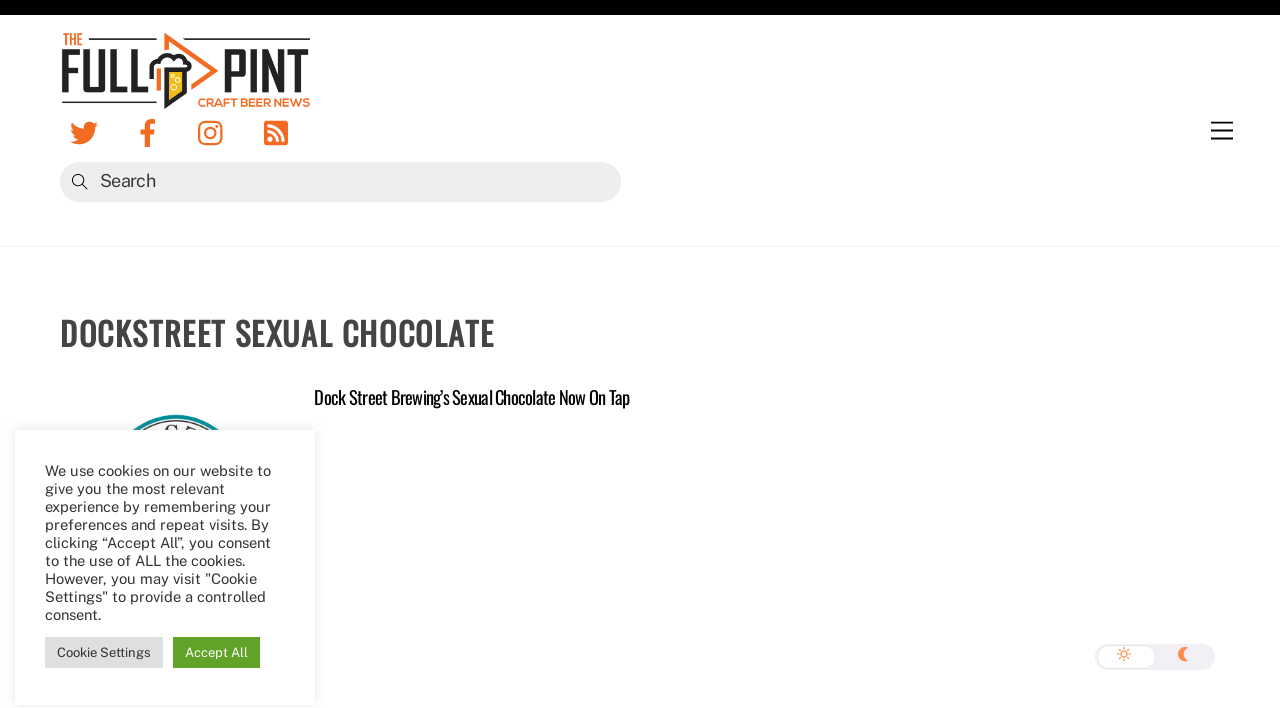

--- FILE ---
content_type: text/html; charset=utf-8
request_url: https://www.google.com/recaptcha/api2/aframe
body_size: 269
content:
<!DOCTYPE HTML><html><head><meta http-equiv="content-type" content="text/html; charset=UTF-8"></head><body><script nonce="KKIwfQv9RDCAePKuvxFWTA">/** Anti-fraud and anti-abuse applications only. See google.com/recaptcha */ try{var clients={'sodar':'https://pagead2.googlesyndication.com/pagead/sodar?'};window.addEventListener("message",function(a){try{if(a.source===window.parent){var b=JSON.parse(a.data);var c=clients[b['id']];if(c){var d=document.createElement('img');d.src=c+b['params']+'&rc='+(localStorage.getItem("rc::a")?sessionStorage.getItem("rc::b"):"");window.document.body.appendChild(d);sessionStorage.setItem("rc::e",parseInt(sessionStorage.getItem("rc::e")||0)+1);localStorage.setItem("rc::h",'1768714620545');}}}catch(b){}});window.parent.postMessage("_grecaptcha_ready", "*");}catch(b){}</script></body></html>

--- FILE ---
content_type: text/css
request_url: https://thefullpint.com/wp-content/uploads/themify-concate/2499665984/themify-3168035830.css
body_size: 18213
content:
@charset "UTF-8";
/* Themify Ultra 7.0.9 framework 7.0.9 */

/*/css/base.min.css*/
.tf_loader{width:1em;height:1em;overflow:hidden;display:inline-block;vertical-align:middle;position:relative}.tf_loader:before{content:'';width:100%;height:100%;position:absolute;top:0;left:0;text-indent:-9999em;border-radius:50%;box-sizing:border-box;border:.15em solid rgba(149,149,149,.2);border-left-color:rgba(149,149,149,.6);animation:tf_loader 1.1s infinite linear}@keyframes tf_loader{0{transform:rotate(0)}100%{transform:rotate(360deg)}}.tf_clear{clear:both}.tf_left{float:left}.tf_right{float:right}.tf_textl{text-align:left}.tf_textr{text-align:right}.tf_textc{text-align:center}.tf_textj{text-align:justify}.tf_text_dec{text-decoration:none}.tf_hide{display:none}.tf_hidden{visibility:hidden}.tf_block{display:block}.tf_inline_b{display:inline-block}.tf_vmiddle{vertical-align:middle}.tf_mw{max-width:100%}.tf_w{width:100%}.tf_h{height:100%}.tf_overflow{overflow:hidden}.tf_box{box-sizing:border-box}.tf_abs{position:absolute;top:0;right:0;bottom:0;left:0}.tf_abs_t{position:absolute;top:0;left:0}.tf_abs_b{position:absolute;bottom:0;left:0}.tf_abs_c{position:absolute;top:50%;left:50%;transform:translate(-50%,-50%)}.tf_rel{position:relative}.tf_opacity{opacity:0}.tf_clearfix:after{content:"";display:table;clear:both}.loops-wrapper>.post,.woocommerce ul.loops-wrapper.products>li.product{float:left;box-sizing:border-box;margin-left:3.2%;margin-right:0;margin-bottom:3.2%;clear:none}.woocommerce .loops-wrapper.no-gutter.products>.product,body .loops-wrapper.no-gutter>.post{margin:0}.woocommerce .loops-wrapper.products.list-post>.product{margin-left:0}.tf_scrollbar{scroll-behavior:smooth;--tf_scroll_color:rgba(137,137,137,.2);--tf_scroll_color_hover:rgba(137,137,137,.4);scrollbar-color:var(--tf_scroll_color) transparent;scrollbar-width:thin}.tf_scrollbar::-webkit-scrollbar{width:var(--tf_scroll_w,10px);height:var(--tf_scroll_h,10px)}.tf_scrollbar::-webkit-scrollbar-thumb{background-color:var(--tf_scroll_color);background-clip:padding-box;border:2px solid transparent;border-radius:5px}.tf_scrollbar:hover{scrollbar-color:var(--tf_scroll_color_hover) transparent}.tf_scrollbar:hover::-webkit-scrollbar-thumb{background-color:var(--tf_scroll_color_hover)}.tf_close{position:relative;transition:transform .3s linear;cursor:pointer}.tf_close:after,.tf_close:before{content:'';height:100%;width:1px;position:absolute;top:50%;left:50%;transform:translate(-50%,-50%) rotate(45deg);background-color:currentColor;transition:transform .25s}.tf_close:after{transform:translate(-50%,-50%) rotate(-45deg)}.tf_close:hover:after{transform:translate(-50%,-50%) rotate(45deg)}.tf_close:hover:before{transform:translate(-50%,-50%) rotate(135deg)}.tf_vd_lazy:fullscreen video{height:100%;object-fit:contain}

/*/css/themify.common.css*/
iframe{
    border:0
}
a{
	cursor:pointer
}
a:focus,input:focus,button:focus,select:focus,textarea:focus,.button:focus{
    outline:1px dotted rgba(150,150,150,.2)
}
.tf_focus_heavy button:focus,
.tf_focus_heavy a:focus,
.tf_focus_heavy input:focus,
.tf_focus_heavy select:focus,
.tf_focus_heavy textarea:focus,
.tf_focus_heavy .button:focus{
    outline:2px solid rgba(0,176,255,.8)
}
.tf_focus_none a,
.tf_focus_none button:focus,
.tf_focus_none a:focus,
.tf_focus_none input:focus,
.tf_focus_none select:focus,
.tf_focus_none textarea:focus,
.tf_focus_none .button:focus{
    outline:none
}
.tf_large_font{
    font-size:1.1em
}
.screen-reader-text{
	border:0;
	clip:rect(1px, 1px, 1px, 1px);
	clip-path:inset(50%);
	height:1px;
	margin:-1px;
	overflow:hidden;
	padding:0;
	position:absolute;
	width:1px;
	word-wrap:normal!important
}
.screen-reader-text:focus{
    background-color:#f1f1f1;
    border-radius:3px;
    box-shadow:0 0 2px 2px rgba(0,0,0,.6);
    clip:auto!important;
    color:#21759b;
    display:block;
    font-size:.875rem;
    font-weight:700;
    height:auto;
    left:5px;
    line-height:normal;
    padding:15px 23px 14px;
    text-decoration:none;
    top:5px;
    width:auto;
    z-index:100000
}
.skip-to-content:focus{
    clip-path:none
}
.post-image .themify_lightbox{
    position:relative;
    display:block;
    max-width:100%
}
.post-image .themify_lightbox .zoom{
    width:35px;
    height:35px;
    background:rgba(0,0,0,.3);
    position:absolute;
    top:50%;
    left:50%;
    transform:translate(-50%,-50%);
    border-radius:100%
}
.post-image .themify_lightbox .zoom .tf_fa{
    vertical-align:middle;
    color:#fff;
    stroke-width:1px;
    line-height:100%;
    position:absolute;
    top:50%;
    left:50%;
    transform:translate(-50%,-50%)
}
.post-image .themify_lightbox:hover .zoom{
    background:rgba(0,0,0,.6)
}
.pswp:not(.pswp--open){display:none}
.ptb_map button,
.themify_map button{
    border-radius:0
}
/*/themify-builder/css/themify-builder-style.css*/
.module_row,
.module_subrow,
.module_column,
.module_row .module{
    position:relative;
    box-sizing:border-box
}
/* Hover Animation */
.module-buttons:hover,
.module_row:hover,
.module_column:hover,
.module-image img:hover,
.module-accordion i,
.module{
    transition:.5s ease;
    transition-property:background,font-size,line-height,color,padding,margin,border,border-radius,box-shadow,text-shadow,filter,transform
}
/* fix gutenberg empty p tag bug */
.entry-content > p:first-of-type:empty,
.entry-content > p:first-of-type+p:empty{
    margin:0;
    padding:0
}
/*GRID*/
.module_row{/* fix Chrome bug */
	display:flex;
	flex-wrap:wrap;
    -webkit-backface-visibility:hidden;
    backface-visibility:hidden
}
.themify_builder_slider_wrap{
    transition:none
}
/*GRID*/
.row_inner,
.subrow_inner{
    display:grid;
    --gutter:3.2%;
    --narrow:1.6%;
    --none:0;
    --align_start:flex-start;
    --align_center:center;
    --align_end:flex-end;
    --auto_height:stretch;
    --align_items:var(--auto_height);
    --align_content:var(--align_start);
    --colG:var(--gutter);
    --c1:1fr;
    --c2:1fr 1fr;
    --c3:1fr 1fr 1fr;
    --c4:1fr 1fr 1fr 1fr;
    --c5:1fr 1fr 1fr 1fr 1fr;
    --c6:1fr 1fr 1fr 1fr 1fr 1fr;
    --c1_2:1fr 2.1025fr;
    --c2_1:2.1025fr 1fr;
    --c1_3:1fr 3.2831fr;
    --c3_1:3.2831fr 1fr;
    --c1_1_2:1fr 1fr 2.1415fr;
    --c1_2_1:1fr 2.1415fr 1fr;
    --c2_1_1:2.1415fr 1fr 1fr;
    --col:repeat(auto-fit,minmax(1%,1fr));
	grid:var(--row,none)/var(--col);
    grid-template-areas:var(--area);
    grid-auto-columns:1fr;
    gap:var(--rowG,0) var(--colG);
    align-content:var(--align_content);
    align-items:var(--align_items);
    /*css variables for responsive columns(the first letter is the cols count, next the selected grid, e.g 3_2:3 is count ,2 the grid),so users can change it by custom css*/
    --area5_3:"col1 col1 col2 col2 col3 col3"
              "col4 col4 col5 col5 . .";

    --area5_1_2:"col1 col2 col2" "col3 col4 col5";

    --area5_2_1:"col1 col1 col2" "col3 col4 col5";

    --area5_1_3:"col1 col2 col2 col2"
                "col3 col4 col4 col4"
                "col5 col5 col5 col5";

    --area5_3_1:"col1 col1 col1 col2"
                "col3 col4 col4 col5";

    --area5_1_1_2:"col1 col2 col3 col3"
                  "col4 col4 col5 col5";

    --area5_1_2_1:"col1 col2 col2 col3"
                  "col4 col4 col5 col5";

    --area5_2_1_1:"col1 col1 col2 col3"
                  "col4 col4 col5 col5";	
    /*Css  Auto grid*/
    --aream2_auto:"col1" "col2";
    --aream3_auto:"col1" "col2" "col3";
    --aream4_auto:"col1" "col2" "col3" "col4";
    --aream5_auto:"col1" "col2" "col3" "col4" "col5";
    --areat6_auto:"col1 col2 col3" "col4 col5 col6";/*6 cols for tablet*/
    --aream6_auto:"col1 col2" "col3 col4" "col5 col6";/*6 cols for mobiile*/
    --areat7_auto:"col1 col2" "col3 col4" "col5 col6" "col7 col7";
    --aream7_auto:"col1" "col2" "col3" "col4" "col5" "col6" "col7";
    --areat8_auto:"col1 col2" "col3 col4" "col5 col6" "col7 col7" "col8 col8";
    --aream8_auto:"col1" "col2" "col3" "col4" "col5" "col6" "col7" "col8"
}
div.module_column{
    width:auto;
    max-width:none;
    margin-left:0;
    margin-right:0;
    min-width:0;
    float:none;
    align-items:inherit;
    align-content:inherit;
    grid-template-columns:minmax(0,1fr);
    display:grid
}
.col_align_middle,/*deperecated,backward compatibility*/
.fullheight > .tb_col_count_1{
    --align_content:var(--align_center)
}
.gutter-narrow{/*deperecated,backward compatibility*/
   --colG:var(--narrow)
}
.gutter-none{/*deperecated,backward compatibility*/
   --colG:var(--none)
}
.module_column:nth-of-type(1){
    grid-area:col1
}
.module_column:nth-of-type(2){
    grid-area:col2
}
.module_column:nth-of-type(3){
    grid-area:col3
}
.module_column:nth-of-type(4){
    grid-area:col4
}
.module_column:nth-of-type(5){
    grid-area:col5
}
.module_column:nth-of-type(6){
    grid-area:col6
}
.module_column:nth-of-type(7){
    grid-area:col7
}
.module_column:nth-of-type(8){
    grid-area:col8
}
.module_column:nth-of-type(9){
    grid-area:col9
}
.module_column:nth-of-type(10){
    grid-area:col10
}
.module_column:nth-of-type(11){
    grid-area:col11
}
.module_column:nth-of-type(12){
    grid-area:col12
}
.module_column:nth-of-type(13){
    grid-area:col13
}
.module_column:nth-of-type(14){
    grid-area:col14
}
.module_column:nth-of-type(15){
    grid-area:col15
}
.module_column:nth-of-type(16){
    grid-area:col16
}
/*DON'T USE THE CLASS direction_rtl, will be removed in the future, need for backward compatibility*/
.direction_rtl > .module_column:nth-of-type(1){
    z-index:16
}
.direction_rtl > .module_column:nth-of-type(2){
    z-index:15
}
.direction_rtl > .module_column:nth-of-type(3){
    z-index:14
}
.direction_rtl > .module_column:nth-of-type(4){
    z-index:13
}
.direction_rtl > .module_column:nth-of-type(5){
    z-index:12
}
.direction_rtl > .module_column:nth-of-type(6){
    z-index:11
}
.direction_rtl > .module_column:nth-of-type(7){
    z-index:10
}
.direction_rtl > .module_column:nth-of-type(8){
    z-index:9
}
.direction_rtl > .module_column:nth-of-type(9){
    z-index:8
}
.direction_rtl > .module_column:nth-of-type(10){
    z-index:7
}
.direction_rtl > .module_column:nth-of-type(11){
    z-index:6
}
.direction_rtl > .module_column:nth-of-type(12){
    z-index:5
}
.direction_rtl > .module_column:nth-of-type(13){
    z-index:4
}
.direction_rtl > .module_column:nth-of-type(14){
    z-index:3
}
.direction_rtl > .module_column:nth-of-type(15){
    z-index:2
}
.direction_rtl > .module_column:nth-of-type(16){
    z-index:1
}
.tb_col_count_1>.module_column{
	grid-area:auto
}
.tb_col_count_2{
	--area:"col1 col2"
}
.tb_col_count_3{
	--area:"col1 col2 col3"
}
.tb_col_count_4{
	--area:"col1 col2 col3 col4"
}
.tb_col_count_5{
	--area:"col1 col2 col3 col4 col5"
}
.tb_col_count_6{
	--area:"col1 col2 col3 col4 col5 col6"
}
.tb_col_count_7{
	--area:"col1 col2 col3 col4 col5 col6 col7"
}
.tb_col_count_8{
	--area:"col1 col2 col3 col4 col5 col6 col7 col8"
}
/*CLEARFIX*/
.module:after{
    content:"";
    display:table;
    clear:both
}
/*RESETS*/
.module_row ul.loops-wrapper{
    margin:0;
    padding:0;
    list-style:none
}
.module_row .ui{
	background-image:var(--tb_app_gr,none);
	background-color:var(--tb_pr_bg,#F7F7F7);
	box-shadow:var(--tb_app_shadow,none);
	border-radius:var(--tb_app_r,0);
	color:var(--tb_pr_color,#555)
}
.ui.builder_button{
    text-decoration:none;
    position:relative; 
    border:solid 1px rgba(0,0,0,.05);
    display:inline-block;
    line-height:130%;
    transition:color .3s linear;
	transition-property:color,background-color,padding,border,box-shadow;
    padding:.625em 1.25em
}
.builder_button:hover{
	text-decoration:none;
	background-color:var(--tb_pr_hover_bg,#f1f1f1)
}
.module .ui.builder_button{
    text-decoration:none
}
.ui.transparent{
	--tb_pr_bg:transparent;
	--tb_pr_hover_bg:transparent;
	--tb_pr_color:#555;
	--tb_app_r:0;
	--tb_app_gr:none;
	--tb_app_shadow:none;
	border:0;
    /* for transparent style inherit color */
    color:inherit
}
.transparent.gradient{
	--tb_app_gr:linear-gradient(to bottom, rgba(255,255,255,.45) 0%,rgba(255,255,255,0) 100%)
}
/*SIZES*/
.ui.large.builder_button{
    font-size:120%;
    padding:10px 20px
}
.ui.small.builder_button{
    font-size:70%;
    padding:5px 10px
}
.xlarge .ui.builder_button{
    padding:.935em 1.875em
}
/*MODULE*/
.module-title{
    font-size:1.2em;
    margin:0 0 1.2em
}
.module img{
    border:0;
    vertical-align:bottom
}
.module-slider{
    margin-bottom:2.5em
}
/*Widget Module*/
.module-widget .widget{
    margin:0
}
.wp-caption{
    max-width:100%
}
/*Map Module*/
.module-map button{
    border-radius:0
}
.module-map .gm-style-mtc img{
    vertical-align:baseline;
    margin-right:5px
}
.row_inner{
    width:1160px;
    margin:0 auto
}
/* fullwidth row */
.module_row.fullheight .module_subrow,
.module_row.fullwidth > .row_inner{
	max-width:100%;
    width:100%
}
/* iOS doesn't support fixed attachment */
@supports(-webkit-touch-callout:none){
    .module_row{background-attachment:scroll!important}
}
/*FULLHEIGHT ROW*/
.module_row.fullheight{
    min-height:100vh
}
.fullheight > .row_inner > .module_column,
.fullheight > .row_inner{
    min-height:inherit
}
.module-plain-text:after{
    display:contents!important
}
/*MEDIA QUERIES*/
@media (max-width:1260px){
    .row_inner{
        max-width:94%
    }
}
@media (max-width:760px){
    .row_inner{
		max-width:90%
    }
}
.themify_builder .builder-parallax-scrolling{
	transition:background-position-y 0s
}
@supports not(cursor:grab){
	.builder-parallax-scrolling{
		background-attachment:scroll!important
	}
}
/*/wp-content/themes/themify-ultra/styles/modules/footers/left.css*/
.footer-left-col .main-col,
.footer-left-col .section-col,
.footer-horizontal-left .footer-left-wrap,
.footer-horizontal-left .footer-right-wrap{
	margin-left:3.2%;
	float:left
}
.footer-left-col .main-col.first,
.footer-horizontal-left .footer-left-wrap.first,
.footer-horizontal-left .footer-right-wrap.first{
	margin-left:0;
	clear:left
}
.footer-left-col .main-col,
.footer-horizontal-left .footer-left-wrap{
    width:22.6%
}
.footer-left-col .section-col,
.footer-horizontal-left .footer-right-wrap{
    width:74.2%
}
.footer-left-col #footer .widget{
    margin:0 0 2em
}
.footer-left-col .footer-text{
    padding-top:.9em
}
@media(max-width:680px){
	.footer-horizontal-left .footer-left-wrap,
	.footer-horizontal-left .footer-right-wrap,
	.footer-left-col .main-col,
	.footer-left-col .section-col{
		margin-left:0;
		margin-right:0;
		width:100%;
		max-width:100%
	}
	.footer-horizontal-left .back-top,
	.footer-left-col .back-top{
		top:-35px
	}
}

/*/css/modules/search-form.css*/
.tf_s_dropdown input[type="text"]{
    background-color:#fff;
    color:#000;
    margin:0;
    width:auto;
    height:auto;
    max-width:100%;
    min-width:auto;
    min-height:auto;
    display:inline-block;
    box-shadow:none
}
.tf_search_icon{
    padding:9px 11px 10px;
    border-radius:50em;
    cursor:pointer;
    line-height:normal
}
.tf_search_icon:hover{
    background:rgba(150,150,150,.15)
}
.tf_icon_wrap{
    position:absolute;
    top:50%;
    transform:translateY(-50%);
    left:2px;
    font-size:1.2em;
    line-height:1
}
.tf_icon_wrap + input[type="text"],
.tf_icon_wrap + .tf_loader + input[type="text"]{
    padding-left:2.2em
}
.tf_s_dropdown .tf_icon_wrap{
    left:12px
}
/*/wp-content/themes/themify-ultra/styles/modules/search-form.css*/
#searchform{
	font-size:1.2em;
	border-bottom:1px solid;
	margin:0
}
#searchform #s{
	background-color:transparent;
	border:0;
	margin:0;
	width:100%;
	max-width:none;
	padding:.45em;
	padding-left:1.75em;
	letter-spacing:-.04em;
	box-shadow:none;
	border-radius:0
}
/* Rounded BG searchform */
#headerwrap #searchform-wrap{
	display:inline-block;
	vertical-align:middle;
	margin-left:4px
}
#headerwrap #searchform{
	width:40px;
	height:40px;
	border:0;
	font-size:1em
}
.tf_s_dropdown #searchform .tf_icon_wrap{
	left:0
}
#headerwrap #searchform #s{
	border-radius:5em;
	padding:6px 15px 6px 40px;
	width:1px;
	height:40px;
	position:absolute;
	right:-2px;
	z-index:2;
	transition:width .7s,background .7s
}
#headerwrap #searchform #s:focus,
#headerwrap #searchform #s:hover,
#headerwrap #searchform .icon-search:hover ~ #s,
#headerwrap #searchform .tf_fa:hover + #s{
	width:140px;
	background-color:#eee
}
#headerwrap #searchform .tf_fa{
	font-size:16px;
	background-color:#eee;
	color:#000;
	border-radius:100%;
	padding:12px;
	z-index:1;
	line-height:1.2em;
	margin:0;
	text-align:center;
	left:0;
	top:50%
}
.fixed-header-on #headerwrap #searchform-wrap{
	display:none
}
/*/themify-builder/css/modules/text.css*/
.drop-cap > :first-child:first-letter,
.tb_text_dropcap > .tb_text_wrap:first-child:first-letter,
.tb_text_dropcap > .tb_text_wrap > :first-child:first-letter{
    font-size:2.85em;
    float:left;
    line-height:.4em;
    padding:.425em .375em;
    background-color:var(--theme_accent,#0f70e8);
    color:#fff;
    margin-right:.325em;
    margin-top:.15em;
    margin-bottom:.25em
}
.tb-text-more-link-indicator{
    display:block;
    height:3px; 
    margin:5px 0; 
    background:rgba(55,55,55,.6)
}

/*/css/modules/social-links.css*/
.social-widget .widget{
    display:inline-block;
    margin:0 3px 0 0
}
.social-widget .widgettitle{
    width:auto;
    font-weight:700;
    font-size:100%;
    font-family:inherit;
    text-transform:none;
    letter-spacing:0;
    display:inline-block;
    vertical-align:middle;
    margin:0 .5em 0 0;
    padding:0;
    background:0;
    border:0;
    border-radius:0;
    box-shadow:none
}
.social-widget .social-links{
    margin:6px 0 0;
    padding:0;
    display:inline
}
.widget .social-links li img{
    vertical-align:middle
}
.widget .social-links{
    padding:0;
    line-height:1em
}
.social-links .social-link-item{
    display:inline-block;
    margin:0 5px 5px 0;
    padding:0;
    list-style:none;
    border:0
}
.social-links.vertical li{
    display:block;
    margin:0 0 5px
}
.widget .social-links a,
.widget .social-links a:hover{
    text-decoration:none
}
.social-links li em{
    vertical-align:middle;
    line-height:1em;
    width:20px;
    height:20px;
    padding:4px;
    font-size:20px;
    text-align:center;
    border-radius:100%;
    display:inline-block
}
.social-links .icon-small em{
    font-size:8px;
    width:8px;
    height:8px
}
.social-links .icon-large em{
    font-size:28px;
    padding:6px;
    width:36px;
    height:36px
}
.social-links .icon-small img{
    max-width:16px;
    max-height:16px
}
.social-links .icon-medium img{
    max-width:24px;
    max-height:24px
}
.social-links .icon-large img{
    max-width:32px;
    max-height:32px
}
#footer .social-links.horizontal li,
#sidebar .social-links.horizontal li{
    border:0;
    display:inline-block
}
#footer .social-links.vertical,
#sidebar .social-links.vertical{
    display:block
}
#footer .social-links.vertical li,
#sidebar .social-links.vertical li{
    display:block;
    margin:0 0 .5em
}
/*/wp-content/themes/themify-ultra/styles/modules/widgets/themify-social-links.css*/
#headerwrap .social-widget strong,
.fixed-header-on #headerwrap .social-widget{
	display:none
}
#header .social-widget{
	margin-left:8px;
}
.social-widget a{
	color:inherit
}
.social-links .icon-medium em{
	border-radius:100%;
	padding:9px;
	margin:0;
	line-height:1em
}
.social-links a:hover em{
	background:rgba(200,200,200,.25);
}
.social-widget .widget div{
	display:inline
}
.social-widget .widget{
	margin:0
}
.social-widget .social-links.horizontal{
	margin:0;
}
.social-widget .social-links.horizontal li{
	padding:0;
	margin:0 4px 0 0;
	clear:none;
	line-height:100%;
}
.social-widget li img{
	margin-top:-3px
}
.social-links li em{
	border-radius:100%;
	padding:.25em;
	margin-right:.25em;
	width:1.1em;
	height:1.1em;
	line-height:1.1em
}
/* footer social-widget */
#footer .social-widget{
	padding-bottom:1.6em
}
#footer .social-widget .widget,
.footer-left-col #footer .social-widget .widget,
.footer-right-col #footer .social-widget .widget{
	margin:0
}
.feature-posts + .themify-social-links{
	text-align:left
}
/*/wp-content/themes/themify-ultra/styles/modules/site-logo.css*/
#site-logo{
	margin:.5em auto;
	padding:0;
	line-height:1.2em;
	font-size:1.7em;
	font-weight:700;
	font-style:normal;
	letter-spacing:-.04em;
	transition:.2s ease-in-out;
	transition-property:color,margin,padding,font-size
}
#site-logo a{
	text-decoration:none;
	color:inherit
}
#site-logo a:hover{
	text-decoration:none
}
.header-block .fixed-header #site-logo{
	margin:5px 0 0
}
body:not(.fixed-header-on) #site-logo .tf_sticky_logo,
.fixed-header #site-logo .tf_sticky_logo + img{
	display:none
}
/*/css/grids/list-thumb-image.css*/
.woocommerce .loops-wrapper.products.list-thumb-image > .product,
.loops-wrapper.list-thumb-image > .post{
    margin-bottom:1em;
    width:100%;
    margin-left:0;
	clear:both
}
.loops-wrapper.list-thumb-image .post-image img{
	width:100%
}
/*/wp-content/themes/themify-ultra/styles/modules/grids/list-thumb-image.css*/
.woocommerce ul.products.list-thumb-image li.product,
.loops-wrapper.list-thumb-image .post{
	text-align:left
}
.loops-wrapper.list-thumb-image .post-title{
	font-size:1.15em;
	font-weight:normal
}
.loops-wrapper.list-thumb-image .post-image{
	width:20%;
	float:left;
	margin:0 1.4em 1em 0
}
.loops-wrapper.list-thumb-image .post-content{
	overflow:hidden
}
@media(max-width:680px){
	.loops-wrapper.list-thumb-image .post-content{
		overflow:visible
	}
}
/*/wp-content/themes/themify-ultra/styles/modules/back-top.css*/
.back-top{
	margin:0 auto .6em auto;
	width:200px
}
.back-top:not(.back-top-float) .arrow-up a{
	text-decoration:none;
	display:inline-block;
	position:relative;
	outline:0;
	bottom:0;
	padding:.4em;
	line-height:1;
	z-index:10;
	color:inherit;
	transition:bottom .5s
}
.back-top:not(.back-top-float):hover .arrow-up a{
	bottom:20px
}
.footer-block .back-top:not(.back-top-float) .arrow-up a:hover,
.footer-block .back-top:not(.back-top-float) .arrow-up a{
	background:0
}
.back-top a:before{
	content:'';
	display:inline-block;
	width:30px;
	height:30px;
	border:2px solid transparent;
	border-top-color:inherit;
	border-left-color:inherit;
	transform:rotate(45deg);
	margin-top:4px
}
#footer .back-top-float,
#pagewrap .back-top-float{
	background-color:var(--theme_accent_semi);
	border-radius:100%;
	color:#fff;
	cursor:pointer;
	position:fixed;
	right:20px;
	bottom:20px;
	left:auto;
	top:auto;
	width:44px;
	height:44px;
	overflow:hidden;
	text-decoration:none;
	text-align:center;
	font-size:16px;
	opacity:1;
	z-index:101;
	transition:opacity .2s ease-in-out .2s,transform .2s ease-in-out,background-color .5s;
	box-shadow:0 1px 8px rgba(0,0,0,.12)
}
#footer .back-top-hide,
#pagewrap .back-top-hide{
	opacity:0;
	pointer-events:none;
}
.back-top-float .arrow-up a,
#pagewrap .back-top-float .arrow-up a{
	background:0;
	color:inherit
}
.back-top-float .arrow-up,
#pagewrap .back-top-float .arrow-up{
	position:absolute;
	top:5px;
	left:50%
}
#pagewrap .back-top-float:hover,
.back-top:not(.back-top-float) .arrow-up a:hover{
    background-color:var(--theme_accent)
}
.back-top-float:hover .arrow-up,
#pagewrap .back-top-float:hover .arrow-up{
	animation:back-top-arrow-up .25s linear .2s infinite alternate
}
.back-top-float a:before,
#pagewrap .back-top-float a:before{
	width:13px;
	height:13px;
	position:absolute;
	top:14px;
	left:50%;
	margin-left:-7px;
	margin-top:0;
	border-width:1px
}
.footer-horizontal-left .back-top,
.footer-horizontal-right .back-top,
.footer-left-col .back-top,
.footer-right-col .back-top{
	position:absolute;
	top:-35px;
	width:60px;
	margin:0
}
.footer-horizontal-left .back-top .arrow-up a,
.footer-horizontal-right .back-top .arrow-up a,
.footer-left-col .back-top .arrow-up a,
.footer-right-col .back-top .arrow-up a{
	background-color:rgba(171,171,171,.78);
	color:#fff;
	width:60px;
	height:25px;
	line-height:100%;
	padding:10px 0 0;
	text-align:center!important;
	border-radius:8px 8px 0 0
}
.footer-horizontal-left .back-top a:before,
.footer-horizontal-right .back-top a:before,
.footer-left-col .back-top a:before,
.footer-right-col .back-top a:before{
	width:14px;
	height:14px
}
.footer-horizontal-left .back-top:hover .arrow-up a,
.footer-horizontal-right .back-top:hover .arrow-up a,
.footer-left-col .back-top:hover .arrow-up a,
.footer-right-col .back-top:hover .arrow-up a{
	bottom:0
}
.footer-horizontal-left .back-top .arrow-up:hover a,
.footer-horizontal-right .back-top .arrow-up:hover a,
.footer-left-col .back-top .arrow-up:hover a,
.footer-right-col .back-top .arrow-up:hover a{
	background-color:#000
}
@keyframes back-top-arrow-up{
    0%{top:0}
    100%{top:-5px}
}
/*/wp-content/themes/themify-ultra/styles/modules/footer.css*/
#footerwrap{
	padding:54px 0 2em;
	border-top:1px solid rgba(0,0,0,.05);
	background-color:#fff
}
#footer{
	font-size:.9em
}
/* for layout part inserted in footer */
#footer .row_inner{
    max-width:100% 
}
.footer-block #footerwrap{
	text-align:center;
	position:static
}
.footer-text{
	padding:0 0 2em;
	line-height:1.8em;
	font-size:.85em
}
.footer-widgets .widget{
	margin:0 0 1.5em
}
.footer-widgets .widgettitle{
	color:inherit;
	margin:0 0 1em
}
.main-col,
.section-col{
	box-sizing:border-box
}
@media(max-width:1024px){
	.footer-widgets .col4-1{
		width:48.4%
	}
	.footer-widgets .col4-1:nth-child(2n+1){
		margin-left:0;
		clear:left
	}
}
@media(max-width:680px){
	#footerwrap{
		padding-top:35px
	}
	.footer-widgets .col4-2,
	.footer-widgets .col3-1{
		margin-left:0;
		width:100%;
		max-width:100%
	}
}
/*/wp-content/themes/themify-ultra/style.css*/
/*
Theme Name:Themify Ultra
Theme URI:https://themify.me/themes/ultra/
Version:7.0.9 
Description:Use Ultra theme to create professional sites quickly and easily (landing pages, portfolio, blog, corporate, ecommerce, and more). It includes a bunch of header/footer layout options and pre-built demos that you can import to your site. Read <a href="https://themify.me/docs/ultra-documentation">Ultra documentation</a> for more information.
Author:Themify
Author URI:https://www.themify.me
License:GNU General Public License v2.0
License URI:http://www.gnu.org/licenses/gpl-2.0.html
Copyright:(c) Themify.
Tags:themify,featured-images,translation-ready,custom-menu,sidebar
Text Domain:themify
Recommended Plugins:woocommerce,themify-portfolio-post,builder-countdown,builder-progress-bar,builder-counter,builder-contact,builder-woocommerce,builder-timeline,builder-image-pro,builder-typewriter,builder-maps-pro,builder-pricing-table,builder-slider-pro
---------
DO NOT EDIT THIS FILE.
If you need to override theme styling,please add custom CSS in Appearance>Customize>Custom CSS or a child theme (https://themify.me/docs/child-theme).
/************************************************************************************
1. RESET
*************************************************************************************/
html,body,address,blockquote,div,dl,form,h1,h2,h3,h4,h5,h6,ol,p,pre,table,ul,
dd,dt,li,tbody,td,tfoot,th,thead,tr,button,del,ins,map,object,
a,abbr,acronym,b,bdo,big,br,cite,code,dfn,em,i,img,kbd,q,samp,small,span,
strong,sub,sup,tt,var,legend,fieldset,figure{
	margin:0;
	padding:0
}
img,fieldset,a{
	border:0
}
/* set html5 elements to block */
article,aside,details,figcaption,figure,footer,header,hgroup,menu,nav,section{
	display:block
}
iframe,audio{
	max-width:100%
}
/************************************************************************************
2. GENERAL STYLING
*************************************************************************************/
:root{
	--theme_accent:#ed1e24;
	--theme_accent_semi:rgba(251,9,48,.8);
	--theme_accent_hover:#000
}
html{
  scroll-behavior:smooth
}
body{
	font:1em/1.65em 'Public Sans',"Arial",sans-serif;
	overflow-wrap:break-word;
	background-color:#fff;
	color:#666;
	-webkit-font-smoothing:antialiased;
	-ms-text-size-adjust:100%;
	-moz-text-size-adjust:100%;
	-webkit-text-size-adjust:100%;
	text-size-adjust:100%
}
a{
	text-decoration:none;
	color:var(--theme_accent);
	transition:color .3s ease-in-out
}
a:hover{
	color:var(--theme_accent_hover)
}
p{
	padding:0;
	margin:0 0 1.3em
}
small{
	font-size:87%
}
blockquote{
	font-size:1.1em;
	line-height:1.4em;
	padding:.8em 1.4em;
	margin:0 5% 1.2em;
	border-left:solid 3px rgba(150,150,150,.3)
}
ins{
	text-decoration:none
}
/* LIST */
ul,ol{
	margin:0 0 1.4em 1.6em;
	padding:0
}
li{
	margin:0 0 1em 0;
	padding:0
}
/* HEADINGS*/
h1,h2,h3,h4,h5,h6{
	line-height:1.4em;
	margin:0 0 .5em;
	overflow-wrap:normal;
	font-weight:600;
	color:#000
}
h1{
	font-size:2.5em;
	line-height:1.2em;
	font-weight:700;	
	letter-spacing:-.03em
}
h2{
	font-size:2em;
	line-height:1.3em;
	letter-spacing:-.02em
}
h3{
	font-size:1.45em;
	letter-spacing:-.02em
}
h4{
	font-size:1.1em;
	letter-spacing:.05em;
	line-height:1.6em;
	text-transform:uppercase
}
h5{
	font-size:1.2em;
	line-height:1.7em
}
h6{
	font-size:1.1em;
	line-height:1.7em
}
/* FORM*/
/* form input */
input,textarea,select,input[type=search],button{
	font-size:100%;
	font-family:inherit;
	max-width:100%
}
input:read-write,
input:read-only,
input[type=radio],
input[type=checkbox],
select,
textarea{
	background:#fff;
	border:1px solid rgba(0,0,0,.2);
	padding:.6em;
	max-width:100%;
	-webkit-appearance:none;
	appearance:none;
	border-radius:8px
}
input:read-write,
input:read-only{
    margin:0 1em .4em 0;
    width:17em
}
input[type=number]{
    width:7em
}
input[type=checkbox] + label{
	display:inline-block
}
textarea{
	width:100%;
	min-height:13.5em;
	margin:0
}
select{
	padding-right:30px;
	background-image:url("data:image/svg+xml,%3Csvg xmlns='http://www.w3.org/2000/svg' fill='none' stroke-linecap='round' width='100' height='100' stroke='rgba(40,40,40,.8)' stroke-width='3'%3E%3Cpolyline points='2.7,2.3 49.1,57.2 95.5,2.3 '/%3E%3C/svg%3E");
	background-repeat:no-repeat;
	background-size:12px;
	background-position:calc(100% - 8px) calc(50% + 3px)
}
input[type=radio],
input[type=checkbox]{
	border-radius:6px;
	clear:none;
	cursor:pointer;
	padding:0 2px;
	margin:0 .3em 0 0;
	width:20px;
	height:20px;
	display:inline-block;
	vertical-align:middle;
	text-align:center;
	line-height:1;
	-webkit-appearance:none
}
input[type=radio]{
    padding:0;
    border-radius:100%;
    display:inline-flex;
    justify-content:center;
    align-items:center
}
input[type="checkbox"]:before{
	content:"";
	display:inline-block;
	width:12px;
	height:5px;
	margin-bottom:4px;
	margin-left:1px;
	border-left:1px solid transparent;
	border-bottom:1px solid transparent;
	transform:rotateZ(-45deg) skewY(-10deg)
}
input[type="checkbox"]:checked:before{
	border-left:1px solid;
	border-bottom:1px solid
}
input[type="radio"]:checked:before{
	content:"";
	display:inline-block;
	vertical-align:middle;
	border-radius:100%;
	background-color:#222;
	width:12px;
	height:12px
}
/* form input:focus */
select:focus,
textarea:focus,
input:read-write:focus,
input:read-only:focus{
	border-color:rgba(0,0,0,.5)
}
/* form button */
input[type=reset],input[type=submit],button{
	background-color:var(--theme_accent);
	color:#fff;
	border:0;
	padding:.65em 1.4em;
	cursor:pointer;
	border-radius:30px;
	font-weight:600;
	text-transform:uppercase;
	letter-spacing:.065em;
	-webkit-appearance:none;
	transition:background .3s,color .3s, transform .3s
}
/* form input:hover */
input[type=reset]:hover,
input[type=submit]:hover,
button:hover{
	background-color:var(--theme_accent_hover);
	color:#fff;
	box-shadow:0 5px 10px rgba(0,0,0,.1);
	transform:translateY(-1px)
}
.gm-style-mtc button{
	border-radius:0
}
/*3. STRUCTURE*/
img,textarea,input,#main-nav ul a,.sidemenu,.post,.post-content,.author-box,.widget{
	box-sizing:border-box
}
/*4. GRID*/
.col4-1,
.col4-2,
.col3-1{
	float:left;
	margin-left:3.2%
}
.col4-1{
	width:22.6%
}
.col4-2{
	width:48.4%
}
.col3-1{
	width:31.2%
}
.col4-1.first,
.col4-2.first,
.col3-1.first{
	margin-left:0;
	clear:left
}
/* main page width */
.pagewidth{
	width:1160px;
	max-width:100%;
	margin:0 auto
}
/* content */
#layout{
	display:flex;
	flex-wrap:wrap
}
#content{
	width:71%;
	padding:5.75% 0
}
.sidebar-none #content{
	width:100%
}
.sidebar-none #layout{
	display:block
}
/* sidemenu active */
.sidemenu-active{
	position:relative;
	transition:left .2s ease-in-out
}
.sidemenu-active,
.sidemenu-active #headerwrap{
	left:0
}
.sidemenu-right{
	left:-300px
}
.sidemenu-left,
.sidemenu-left #headerwrap{
	left:300px
}
/* full_width content */
.full_width #layout{
	flex-wrap:wrap;
	width:100%;
	max-width:100%
}
.full_width #content{
	padding:0;
	width:100%;
	max-width:100%
}
/*5. HEADER*/
#headerwrap{
	color:#000;
	position:absolute;
	background-color:#fff;
	border-bottom:1px solid rgba(0,0,0,.05);
	min-height:55px;
	z-index:999;
	top:0;
	left:0;
	transition:background-color .3s ease-in-out,color .3s ease-in-out,box-shadow .3s ease-in-out,left .3s ease-in-out,min-height .3s ease-in-out
}
.fixed-header-enabled #headerwrap{
	position:-webkit-sticky; /*for safari*/
	position:sticky
}
.transparent-header #headerwrap{
	position:fixed
}
.transparent-header.no-fixed-header #headerwrap{
	position:absolute
}
.no-fixed-header #headerwrap{
	position:relative
} 
#header{
	position:relative;
	padding:2em 0;
	overflow:visible; /* required to prevent menu dropdown hidden */
	z-index:1
}
/* Disable background attachment on iOS devices */
@supports (-webkit-touch-callout:none){
	#headerwrap{
		background-attachment:scroll!important;
		background-position:center!important
	}
}
/* header widget */
.header-widget{
	font-size:.92em;
	height:100%
}
.header-widget .widget{
	margin:2em 0
}
.header-widget .widgettitle{
	margin:0 0 .5em;
	font-size:1em;
	color:inherit
}
/* site logo */
/* sticky header logo */
.fixed-header-on .tf_sticky_logo ~ *{
	display:none!important
}
/* Search Form */
.search-button{
	color:inherit;
	padding:9px 10px;
	margin:0;
	margin-left:3px;
	line-height:1;
	box-sizing:border-box;
	font-size:19px;
	border-radius:100%
}
.search-button:hover{
	background:rgba(200,200,200,.25)	
}
a.search-button{
	text-decoration:none
}
.search-button:focus{
	outline:0
}

/* Moon icon */
.tf_darkmode_toggle{
	color:inherit;
	padding:10px;
	margin:0;
	margin-left:7px;
	line-height:1;
	box-sizing:border-box;
	font-size:19px;
	border-radius:100%;
}
.tf_darkmode .tf_darkmode_toggle,
.tf_darkmode_toggle:hover{
	background:rgba(200,200,200,.25);	
}
a.tf_darkmode_toggle{
	text-decoration:none
}
.tf_darkmode_toggle:focus{
	outline:0
}

/* main navigation */
#main-nav{
	padding:0;
	margin:0
}
#main-nav li{
	margin:0;
    padding:0;
    list-style:none;
	position:relative;
    display:inline-block
}
#main-nav ul li{
    background:0;
    float:none;
    display:block
}
#main-nav li > .sub-menu{
    padding:.6em 0;
	margin:0;
    position:absolute;
    z-index:100;
    opacity:0;
    left:-.3em;
    top:100%;
    transform:scale(1,0);
    transform-origin:top;
    box-sizing:border-box;
    transition:transform .3s ease-in-out,opacity .3s ease-in-out;
    box-shadow:0 0 0 1px rgba(0,0,0,.1),0 3px 12px rgba(0,0,0,.12);
    border-radius:8px;
	background:#fff;
    contain:style layout;
	width:210px
}
#main-nav small {
	display: block;
}
/* sub-levels dropdown */
#main-nav li .sub-menu .sub-menu{
	left:100%;
	top:-.65em
}
/* Edge Menu */
#main-nav .edge > .sub-menu{
	left:auto;
    right:0
}
#main-nav ul .edge > .sub-menu{
	left:auto;
    right:100%
}
@media (hover:hover){
	#main-nav li:hover > .sub-menu,
	/* tab keyboard menu nav */
	#main-nav li > a:focus + .sub-menu,
	#main-nav li > .sub-menu:focus-within{
		opacity:1;
		transform:scale(1,1)
	}
}
.menu-item .child-arrow{
    display:none;
    cursor:pointer;
    z-index:12;
    width:36px;
    height:36px;
	border-radius:100%;
    position:absolute;
    right:0;
	top:4px;
	transition:transform .3s
}
.child-arrow:before,
.child-arrow:after{
    top:50%;
    left:12px;
    content:'';
    position:absolute;
    transition:transform .3s ease-in-out;
    height:1px;
    width:8px;
    transform:rotate(45deg);
    background:currentColor;
    z-index:9999;
    border-radius:10px
}
.child-arrow:after{
    left:17px;
    transform:rotate(-45deg)
}
.toggle-on > a .child-arrow:after,
.toggle-on > a .child-arrow:before{
	left:10px;
	width:15px
}
.toggle-on > a .child-arrow{
	transform:rotateZ(180deg)
}
@media (hover:none){
	#main-nav .menu-item-has-children > a{
		padding-right:45px
	}
	#footer-nav .menu-item-has-children > a{
		padding-right:30px
	}
	.menu-item .child-arrow{
		margin-left:7px;
		border-radius:100%;
		display:inline-block;
		padding:0;
		right:5px;
		top:50%;
		margin-top:-17px
	}
	#main-nav .toggle-on > a > .child-arrow{
		background:rgba(214,214,214,.4)
	}
	#main-nav li > .sub-menu{
		display:none
	}
	#main-nav li.toggle-on > .sub-menu{
		transform:scale(1,1);
		opacity:1
	}
}
.tf_post_count{
	background:rgba(202,202,202,.3);
	border-radius:100%;
	font-size:.7em;
	line-height:1em;
	padding:.4em;
	margin-left:5px;
	display:none;
	min-width:11px;
	text-align:center;
	vertical-align:middle
}
.has-mega-sub-menu .tf_post_count{
    display:inline-block
}
#main-nav .has-mega-column .widget_product_categories .product-categories a{
	width:auto;
	padding-left:0;
	padding-right:0;	
	display:inline-block
}
#main-nav .has-mega-column .product-categories .count{
	display:inline-block
}
#main-nav a{
    color:inherit;
    display:block;
	position:relative;
    padding:.6em;
    margin:0;
    text-decoration:none;
    transition:color .2s ease-in-out
}
/* highlight link */
#main-nav .highlight-link > a{
	border:0;
	background-color:rgba(200,200,200,.25);	
	color:#000;
	padding:.3em 1em;
    margin-left:.6em;
    margin-right:.6em;    
	border-radius:30px
}
#main-nav .highlight-link:last-child > a{
	margin-right:0
}
/* user menu icon */
#main-nav a > em .tf_fa{
	margin-right:5px
}
#main-nav a .tf_lazy{
	display:none
}
/* dropdown link */
#main-nav ul a{
	padding:.4em 1.4em;
	text-align:left
}
#main-nav ul a,
#main-nav .mega-menu-posts a,
#main-nav .mega-menu-posts span{
	color:#353535
}
#main-nav a:hover,
#main-nav .current_page_item > a,
#main-nav .current-menu-item > a,
#main-nav ul a:hover{
	color:var(--theme_accent)
}
#main-nav .has-mega-column > .sub-menu a{
    background:0;
    padding:.5em 0
}
#main-nav .mega-menu-posts .post-title{
	font-size:.95em;
	letter-spacing:0;
	font-weight:400;
	text-transform:none;
	line-height:1.45em;
	margin:0;
	padding:0
}
#main-nav .mega-menu-posts .post a{
	text-transform:none;
	padding:0
}
#main-nav .mega-menu-posts .post del{
	opacity:.5;
	font-size:.85em; /* for woocommerce */
}
#main-nav .has-mega-column .widget{
	margin:0 0 .5em;
	text-align:left
}
#main-nav .has-mega-column .widget h1,
#main-nav .has-mega-column .widget h2,
#main-nav .has-mega-column .widget h3,
#main-nav .has-mega-column .widget h4,
#main-nav .has-mega-column .widget h5,
#main-nav .has-mega-column .widget h6{
	color:inherit
}
#main-nav .has-mega-column .widgettitle,
#main-nav .has-mega-column > .sub-menu > .columns-sub-item > a{
	font-size:1.05em;
	font-weight:600;
	line-height:1.6em;
	margin:0 0 .5em;
	padding:0;
	text-decoration:none;
	letter-spacing:0;
	text-transform:none
}
#main-nav .has-mega-column .widgettitle:before{ /* hide widget title bottom border */
	display:none;
	margin:0;
	padding:0
}
#main-nav .has-mega-column > .sub-menu > li{
	line-height:1.7em;
	box-sizing:border-box
}
.header-icons a,
.header-icons a:hover{
	color:inherit;
	text-decoration:none
}
#headerwrap .header-icons > *{
	vertical-align:middle
}
.slide-cart .header-icons{
	min-width:75px;
	text-align:right
}
#menu-icon{
	margin:0 0 0 10px;
	padding:10px 9px 11px;
	line-height:1em;
	border-radius:100%
}
#menu-icon:hover{
	background:rgba(200,200,200,.25)	
}
.menu-icon-inner{
	border-bottom:2px solid;
	box-sizing:border-box;
	position:relative;
	width:22px;
	height:18px
}
.menu-icon-inner:before,
.menu-icon-inner:after{
	content:'';
	display:block;
	border-top:2px solid;
	position:absolute;
	left:0;
	top:0;
	width:100%;
	transition:border .7s ease;
	transition-property:transform
}
.menu-icon-inner:after{
	top:50%
}
#menu-icon-close{
	transform:rotateZ(0deg);
	transition:border .3s ease-in-out,transform .3s ease-in-out
}
.body-overlay{
	display:none;
	background-color:rgba(206,206,206,.8);
	width:100%;
	height:100%;
	position:fixed;
	top:0;
	-webkit-backdrop-filter:blur(10px);
	backdrop-filter:blur(10px)
}
.body-overlay-on{
	display:block;
	z-index:998
}
/* fixed-header */
#headerwrap.fixed-header{
	background-color:rgba(255,255,255,.9)
}
#headerwrap.fixed-header:before{
	content:"";
	position:absolute;
	top:0;
	left:0;
	bottom:0;
	right:0;
	pointer-events:none;
	z-index:0;
	-webkit-backdrop-filter:blur(5px);
	backdrop-filter:blur(5px)
}
.slide-cart-visible #headerwrap:before,
.mobile-menu-visible #headerwrap:before,
.fixed-header .tf_darkmode_toggle,
.fixed-header .header-bar,
.fixed-header .search-button,
.fixed-header .header-widget{
	display:none; /* hide unnecessary elements in fixed-header */
}
.fixed-header #header{
	transition:padding .3s ease-in-out;
	padding-top:5px;
	padding-bottom:5px
}
.revealing-header #headerwrap{
	transition:transform .5s ease-in-out,opacity .5s ease-in-out
}
.revealing-header #headerwrap.header_hidden{
	transform:translateY(-100%);
	opacity:0
}
/************************************************************************************
6. PAGE
*************************************************************************************/
/* page title */
.page-title{
	margin:0 0 1em;
	padding:0
}
/*AUTHOR PAGE*/
.author-bio{
	margin:0 0 2em;
	overflow:hidden
}
.author-bio .author-avatar{
	float:left;
	margin:0 1.2em 0 0
}
.author-bio .author-avatar img{
	border-radius:8px;
	width:100px
}
.author-bio .author-name{
	margin:0 0 .5em;
	padding:0;
	font-size:1.6em
}
.author-posts-by{
	margin:0 0 1.5em;
	padding:1em 0 0;
	font-size:1.4em;
	text-transform:uppercase;
	border-top:solid 4px rgba(118,118,118,.1)
}
/*7. POST*/
.post{
	margin-bottom:2em;
	position:relative
}
/* post content */
.post-content{
	min-width:120px
}
/* post title */
.post-title{
	font-size:2.4em;
	line-height:1.4em;
	margin:0 0 .4em;
	padding:0;
	text-transform:none;
	letter-spacing:-.04em
}
.post-title a{
	text-decoration:none;
	color:#000
}
.post-title a:hover{
	color:var(--theme_accent)
}
/* post image */
.post-image{
	margin:0 0 1em
}
.post-image img{
	vertical-align:bottom;
	border-radius:8px
}
.post-image.left{
	float:left;
	margin-right:1em
}
.post-image.right{
	float:right;
	margin-left:1em
}
/* post meta */
.post-meta{
	font-size:.9em;
	line-height:1.6em;
	margin:0 0 .5em;
	padding:0
}
.post-meta .separator{
	opacity:.1
}
.post-meta a{
	text-decoration:none
}
.post-meta .post-comment:before,
.post-meta .post-category:before,
.post-meta .post-tag:before{
	display:inline-block;
	content:'';
	width:1px;
	height:1.3em;
	margin:0 .9em 0 .45em;
	white-space:nowrap;
	vertical-align:middle;
	border-left:1px solid;
	transform:skewX(-15deg);
	opacity:.2
}
.post-meta .post-category:first-child:before{
	display:none
}
.post-meta .post-comment .tf_fa{
	margin-left:8px;
	vertical-align:text-top;
	font-size:.8em;
	opacity:.7
}
/* more link */
.more-link,
.more-link:hover{
	text-decoration:none
}
.more-link:after{
	content:'';
	border:1px solid transparent;
	border-top-color:inherit;
	border-right-color:inherit;
	min-width:.7em;
	min-height:.7em;
	transform:rotateZ(45deg);
	margin-left:.5em;
	text-decoration:none;
	display:inline-block;
	vertical-align:middle
}
/* post date */
.post-date{
	margin:0 0 .4em;
	display:block;
	font-size:.8em;
	text-transform:uppercase;
	letter-spacing:.04em
}
/*GENERAL POST STYLING*/
.loops-wrapper .post{
	text-align:center; /* make archive post view text center */
}
.loops-wrapper .post-image{
	margin-bottom:1em;
	position:relative;
	transition:border .3s ease-in-out,margin .3s ease-in-out,width .3s ease-in-out,transform .3s ease-in-out
}
/*AUTHOR BOX*/
.author-box{
	margin:5.5em 0;
	border:0
}
.author-box .author-avatar{
	float:left;
	margin:0 2em .3em 0
}
.author-box .author-name{
	margin:0 0 .3em
}
/*POST PAGINATION (the <nextpage> tag)*/
.post-pagination{
	text-align:right;
	margin:.5em 0 2em
}
.post-pagination strong{
	margin-right:3px
}
.post-pagination a{
	margin-left:3px;
	margin-right:3px
}
/*INFINITE SCROLL*/
.tf_load_more{
	padding:30px 0
}
a.load-more-button{
	padding:10px 28px;
	text-decoration:none;
	display:none;
	box-sizing:border-box;
	width:auto;
	background:rgba(183,183,183,.16);
	border-radius:30px
}
/*POST VIDEO (css for fluid video)*/
.post-video{
	position:relative;
	padding-bottom:56.25%;
	height:0;
	overflow:hidden;
	margin-bottom:15px
}
.post-video iframe{
	position:absolute;
	top:0;
	left:0;
	width:100%;
	height:100%
}
.featured-area img{
	width:100%
}
/*NO-GUTTER POST*/
.loops-wrapper.no-gutter .post-image{
	margin:0
}
.loops-wrapper.no-gutter .post,
ul.products.no-gutter li.product .post-image,
.loops-wrapper.no-gutter .post-image img{
	border-radius:0
}
/************************************************************************************
8. SIDEBAR
*************************************************************************************/
.widget{
	margin:0 0 2.4em
}
.widgettitle{
	margin:0 0 1em;
	padding:0;
	font-size:1em;
	font-weight:600;
	text-transform:uppercase;
	line-height:1.3em;
	letter-spacing:.09em
}
.widget ul{
	margin:0;
	padding:0
}
.widget li{
	margin:0;
	padding:.4em 0;
	list-style:none;
	clear:both
}
.widget ul ul{
	margin:.6em 0 -.6em 0;
	padding:0
}
.widget ul ul li{
	margin:0;
	padding-left:1em
}
/************************************************************************************
8.1 WIDGET STYLES
*************************************************************************************/
/* add white bg to facebook badge iframe */
iframe[src*="facebook"]{
	background-color:#fff
}
/* reset twitter embed max-width to 100% */
#content .twitter-tweet-rendered{
	max-width:100%!important
}
#content .twt-border{
	max-width:100%!important;
	min-width:180px!important
}
/************************************************************************************
10. BUILDER STYLING
*************************************************************************************/
/* module title */
.module-title{
	font-size:1.2em;
	font-weight:600;
	margin:0 0 .8em
}
/* post module */
.col4-3 .loops-wrapper .post,
.col4-2 .loops-wrapper .post,
.col4-1 .loops-wrapper .post,
.col3-2 .loops-wrapper .post,
.col3-1 .loops-wrapper .post,
.col2-1 .loops-wrapper .post{
	text-align:inherit; /* reset text center */
	margin-bottom:1em
}
.col4-3 .loops-wrapper.list-post .post-title,
.col4-2 .loops-wrapper.list-post .post-title,
.col4-1 .loops-wrapper.list-post .post-title,
.col3-2 .loops-wrapper.list-post .post-title,
.col3-1 .loops-wrapper.list-post .post-title,
.col2-1 .loops-wrapper.list-post .post-title{
	font-size:1.4em; /* reset text center */
	margin:0 0 .5em
}
/* map module */
.module-map{
	margin-bottom:0
}
/* themify-icon shortcode */
.shortcode.themify-icon .themify-icon-icon{
	font-size:1.3em
}
/* shorcode button */
a.shortcode.button{
	border-radius:2px;
	padding:.65em 1em
}
/* general module heading styling */
.module-image .image-title,
.module-tile .tile-title,
.module-feature .module-feature-title,
.module-pro-image .image-pro-title{
	font-size:1.1em;
	font-weight:600
}
.module-service-menu .tb-menu-title{
	text-transform:inherit;
	letter-spacing:inherit
}
/* optin module */
.tb_optin_horizontal form > div[class*="tb_optin_"]{
	width:auto
}
.module-optin.tb_optin_horizontal .tb_optin_submit{
	background:0
}

/************************************************************************************
11. WORDPRESS POST FORMATTING
*************************************************************************************/
img.alignleft,img.aligncenter,img.alignright,img.alignnone{
	margin-bottom:1em
}
.alignleft{
	float:left;
	margin-right:1em
}
.alignright{
	float:right;
	margin-left:1em
}
.aligncenter{
	text-align:center;
	display:block;
	margin-left:auto;
	margin-right:auto
}
.wp-caption{
	text-align:center;
	margin-bottom:1em;
	max-width:100%
}
.wp-caption-text{
	margin:.5em 0
}
/* attachment page */
body.attachment{
	width:auto;
	float:none;
	position:static
}
.single .attachment.post{
	width:auto;
	float:none
}
/* clearfix */
.widget li:after,.menu:after{
	content:"";
	display:table;
	clear:both
}
.post-image,
.post-img,
.module-feature-image,
.slide-image{
    transition:.3s ease-in-out;
    transition-property:border,padding,width
}
.mobile-menu-visible{
	overflow-y:hidden
}
/*BASE MEDIA QUERIES*/
@media(max-width:1260px){
	h1{
		font-size:2.4em
	}
	h2{
		font-size:2em
	}
	.pagewidth{
		max-width:94%
	}
	#pagewrap,
	.default_width #layout .row_inner{
		max-width:100%
	}
}
@media(max-width:1024px){
	.header-widget .col4-1{
		width:48.4%
	}
	.header-widget .col4-1:nth-child(2n+1){
		margin-left:0;
		clear:left
	}
}
@media(max-width:760px){
	body .pagewidth{
		max-width:90%
	}
	/* sidebar */
	#layout{
		flex-wrap:wrap
	}
	#sidebar,
	#content{
		width:100%;
		max-width:100%;
		clear:both;
		padding-top:10%
	}
}
@media(max-width:680px){
	h1{
		font-size:1.9em
	}
	h2,
	.post-title,
	.loops-wrapper.tf_clear .post-title{
		font-size:1.6em
	}
	h3{
		font-size:1.35em
	}
	.col4-1{
		font-size:.95em
	}
	.col4-2,
	.col3-1{
		margin-left:0;
		width:100%;
		max-width:100%
	}
	/*HEADER*/	
	/* prevent logo img extend the fixed header on mobile */
	.fixed-header #site-logo img:not(.tf_sticky_logo){
		width:auto;
		max-height:40px
	}
	#headerwrap .header-icons{ 
		right:5%
	}
	/* all post image */
	.loops-wrapper.list-post .post-image,
	.loops-wrapper.grid4 .post-image,
	.loops-wrapper.grid3 .post-image,
	.loops-wrapper.grid2 .post-image,
	.loops-wrapper.list-large-image .post-image{
		float:none;
		position:static;
		width:auto;
		max-width:none;
		overflow:visible
	}
}

/*/wp-content/themes/themify-ultra/styles/headers/header-slide-out.css*/
#header{
	padding:1.05em 0
}
.header-bar{
	float:left
}
#site-logo{
	display:inline-block;
	vertical-align:middle
}
#site-description{
	margin:1em;
	display:inline-block
}
#header .social-widget{
    position:static;
    float:none
}
#headerwrap #searchform-wrap{
	width:100%;
	display:block;
	float:none;
	clear:both;
	margin:1em 0
}
#headerwrap #searchform{
    width:100%
}
#headerwrap #searchform #s{
    position:static;
    width:100%;
    background-color:#eee;
	padding-left:40px
}
#headerwrap #searchform #s:focus,
#headerwrap #searchform #s:hover,
#headerwrap #searchform .tf_fa:hover + #s{
    width:100%
}
header .tf_s_dropdown .tf_search_result{
    right:auto;
    left:0
}
#main-nav-wrap{
	display:block;
	padding:0;	
	margin:1em 0 1.5em
}
#main-nav li{
	clear:both;
	display:block;
	width:100%
}
#headerwrap #main-nav a{
	width:auto;
	border:0;
	margin:0;
	padding:.55em 0;
	font-size:100%;
	font-weight:400;
	line-height:1.5em;
	background:0
}
#main-nav .child-arrow{
	display:inline-block
}
.menu-item .child-arrow:hover{
	background:rgba(200,200,200,.25)
}
#main-nav li > .sub-menu{
	border:0;
	background:0;
	position:static;
	width:auto;	
	padding:0;
	margin:0 0 0 1em;
	letter-spacing:0;
	display:none;
	transition:none;
	opacity:1;
	transform:none;
	overflow:inherit;
	color:inherit;
	box-shadow:none
}
.slide-cart-visible .cart-icon,
.mobile-menu-visible .cart-icon,
.slide-cart-visible #menu-icon,
.mobile-menu-visible #menu-icon{
	display:none
}
#main-nav .has-mega > .sub-menu{
	padding:0
}
#main-nav .has-mega-column > .sub-menu ul,
#main-nav .has-mega-sub-menu .mega-sub-menu ul{
	float:none;
	margin:0 0 0 1em
}
#main-nav .has-mega-column > .sub-menu .widget{
	margin-top:.5em;
	margin-bottom:.5em
}
.header-widget{
	display:none;
	text-align:center
}
.header-widget .header-widget-inner{
	height:100%;
	overflow:auto;
	-webkit-overflow-scrolling:touch
}
.fixed-header-on #headerwrap #searchform-wrap,
.fixed-header .header-bar{
	display:block
}
.fixed-header-on #headerwrap .tf_darkmode_toggle,
.fixed-header-on #headerwrap .search-button,
.fixed-header-on #headerwrap .social-widget{
	display:inline-block
}
.header-icons{
	position:absolute;
	display:block;
	right:7%;
	text-decoration:none;
	color:inherit;
	font-size:1em;
	z-index:2
}
.slide-cart-visible .header-icons,
.mobile-menu-visible .header-icons{
	z-index:1
}
body:not(.announcement-bar-showing):not(.themify_builder_active) .header-icons{
	top:50%;
	transform:translateY(-50%)
}
.announcement-bar-showing .header-icons{
	bottom:15px
}
.slide-cart #headerwrap .header-icons{
	display:flex;
	flex-direction:row-reverse;
	align-items:center
}
/* slide menu close */
#menu-icon-close{
	display:block;
	position:absolute;
	text-decoration:none;
	top:10px;
	right:10px;
	min-width:1em;
	min-height:1em;
	transform-origin:center;
	transition-property:transform;
	-webkit-backface-visibility:hidden;
	backface-visibility:hidden;
	font-size:20px;
	color:inherit;
	padding:9px;
	border-radius:100%
}
#menu-icon-close:hover{
	background:rgba(200,200,200,.25)
}
#menu-icon-close:before,
#menu-icon-close:after{
	height:56%;
	width:2px
}
/* Slide Menu Styles */
.sidemenu{
	transition:box-shadow .2s ease-in-out;
	height:100%;
	width:300px;
	padding:60px 25px 25px;
	background-color:#fff;		
	color:#000;
	display:block;
	overflow-y:auto;
	-webkit-overflow-scrolling:touch;
	position:fixed;
	top:0;
	z-index:11111
}
.slide-cart-visible .sidemenu,
.mobile-menu-visible .sidemenu{
	box-shadow:-4px 0 22px -22px rgba(0,0,0,.8)	
}
#main-nav a,
#main-nav ul a,
#main-nav .mega-menu-posts a{
	color:#000
}
#mobile-menu{
	right:-300px
}
#mobile-menu.sidemenu-on{
	right:0
}
.sidemenu-right,
.sidemenu-right .fixed-header{
	left:-300px
}
/*/wp-content/uploads/themify-css/themify-builder-90432-generated.css*/
/* Generated from tbuilder_layout_part: social-widget-hook */

@media(max-width:1024px){
.themify_builder_content-90432 .tb_17kj777.module_row>.row_inner{--col:var(--c2)}
}
@media(max-width:680px){
.themify_builder_content-90432 .tb_17kj777.module_row>.row_inner{--col:none;--area:var(--aream2_auto)}
}
/*/wp-content/uploads/themify-customizer-7.0.9-7.0.9.css*/
/* Themify Customize Styling */
h1 {	
	font-family: "Oswald";	font-weight:200;
 
}
h2 {	
	font-family: "Oswald";	font-weight:200;
 
}
h3 {	
	font-family: "Oswald";	font-weight:200;
 
}
h4 {	
	font-family: "Oswald";	font-weight:200;
 
}
h5 {	
	font-family: "Oswald";	font-weight:200;
 
}
h6 {	
	font-family: "Oswald";	font-weight:200;
 
}
body #site-logo a {	display: none; 
}
#main-nav a {	
	font-family: "Oswald";	font-weight:normal;
	letter-spacing:.05em;
	font-size:1.2em;
	text-transform:uppercase; 
}
#footerwrap {	background: none;
	background-color: #ffffff;
	border-top: 6px solid #000000; 
}
#footer-logo a {		font-weight:600;
	font-size:70%;
	text-transform:capitalize; 
}
#footer-logo a img {		width: 250px;
	height: 140px; 
}
@media(max-width: 1024px) { /* Themify Customize Styling */
#footer-logo a img {		width: 250px;
	height: 140px; 
}
 }@media(max-width: 768px) { /* Themify Customize Styling */
#footer-logo a img {		width: 250px;
	height: 140px; 
}
 }@media(max-width: 680px) { /* Themify Customize Styling */
h1 {		font-weight:200;
 
}
h2 {		font-weight:200;
 
}
h3 {		font-weight:200;
 
}
h4 {		font-weight:200;
 
}
h5 {		font-weight:200;
 
}
h6 {		font-weight:200;
 
}
body #site-logo a {	display: none; 
}
#main-nav a {		font-weight:normal;
 
}
#footerwrap {	background: none;
	background-color: #ffffff; 
}
#footer-logo a {		font-weight:600;
 
}
 }
/* Themify Custom CSS */
#onesignal-bell-container.onesignal-reset .onesignal-bell-launcher .onesignal-bell-launcher-button {
	position: absolute;
	bottom: 35px!important;
}
.home .google-auto-placed{
	display: none!important;
}
.tf_load_more{
	padding-top: 10px!important;
}
a.load-more-button {
	padding: 10px 28px;
	text-decoration: none;
	display: block!important;
	box-sizing: border-box;
	width: 200px;
	background: rgba(183,183,183,.16);
	border-radius: 30px;
	margin-right: auto;
	margin-left: auto;
	font-weight: bold!important;
	font-size: 120%;
}
.header-icons .cart-icon-link{
	display: none!important;
}

.header-icons{
	right: 3%!important;
}
.header-icons #menu-icon{
	background-color: #fff!important;
}
.mobile_menu_active #headerwrap .social-links, .mobile_menu_active #searchform{
	display: none!important;
}
.mobile_menu_active .infinite-post-image{
	width: 20%!important;
}
.page-id-93540.mobile_menu_active h2.post-title{
font-size: 90%!important;
}
.mobile_menu_active #footerwrap {
	position: relative;
}
/*-----Dark Mode----*/
.drdt-dark-mode .themify_builder_content, .drdt-dark-modee .post-content, .wp-dark-mode-active #body, .wp-dark-mode-active .themify_builder_content, .wp-dark-mode-active .post-content, .wp-dark-mode-active #body{
	background-color: #000!important;
}
.drdt-dark-mode .logo img, .drdt-dark-mode #footerwrap #media_image-2 img, .wp-dark-mode-active .logo img, .wp-dark-mode-active #footerwrap #media_image-2 img{
	opacity:0!important;
}
.wp-dark-mode-active .logo, .wp-dark-mode-active #footerwrap #media_image-2, .drdt-dark-mode .logo, .drdt-dark-mode #footerwrap #media_image-2 {
	background-image: url(https://thefullpint.com/wp-content/uploads/reverse-logo-1.png);
	background-repeat: no-repeat;
	background-position: 0% 0%;
}

.wp-dark-mode-active .logo img.darkmode-ignore{	
	mix-blend-mode: screen!important;
}
.drdt-dark-mode .logo. .wp-dark-mode-active .logo{
		height: 77px!important;
	width: 250px!important}

.drdt-dark-mode #footerwrap #media_image-2, .wp-dark-mode-active #footerwrap #media_image-2{
	height: 77px!important;
	width: 250px!important;
	margin-left: auto;
	margin-right: auto;
}
.drdt-dark-mode #onesignal-slidedown-container #onesignal-slidedown-dialog .slidedown-body-message, .drdt-dark-mode #onesignal-slidedown-container #onesignal-slidedown-dialog .slidedown-button.secondary , .wp-dark-mode-active #onesignal-slidedown-container #onesignal-slidedown-dialog .slidedown-body-message, .wp-dark-mode-active #onesignal-slidedown-container #onesignal-slidedown-dialog .slidedown-button.secondary {
	color:#fff!important;
	background: transparent!important;
}
.drdt-dark-mode #onesignal-slidedown-container, .wp-dark-mode-active #onesignal-slidedown-container{
		background: transparent!important;
}
.drdt-dark-mode .sfmTitle{
	color: #fff!important;
}
/*.wp-dark-mode-active #media_image-2{
	background: #fff!important;
	display: none!important;
}*/
.drdt-dark-mode .slidedown-body .slidedown-body-message, .drdt-dark-mode .slidedown-button, .wp-dark-mode-active .slidedown-body .slidedown-body-message, .wp-dark-mode-active .slidedown-button{
	color: #fff!important;
	background: #000!important;
}
/*--------New Homepage-------*/
.page-id-93540 .builder-infinite-posts-wrap.grid2 .post{
clear: both!important;
}
.page-id-93540 .loops-wrapper.grid2 .post {
	width: 100%!important;
}
.page-id-93540 .loops-wrapper .post {
	text-align: left;
}
.page-id-93540 .infinite-post-image{
	float: left!important;
	display: block;
	width: 250px!important;
}

.page-id-93540 .infinite-post-image img{
	border-radius: 8px!important;
}
.page-id-93540 .infinite-post-image  {
	width: 240px!important;
	padding-right: 1.4em;
}

.page-id-93540 .grid2 .bip-post-text .post-title{
	font-weight: normal!important;
}
.page-id-93540 .infinite-post-inner-wrap{
	float: left!important;
	text-align: left; 
clear: none!important;
}
.page-id-93540 .tf_box.col4-2 .moreLink{
display: none!important;
}
.page-id-93540 .loops-wrapper.grid2 .post{
	margin-left: 0%;
}

.page-id-93540 h2.post-title a{
font-size: 120%!important;
font-weight: 500!important;
}
.page-id-93540 h2.post-title{
text-transform: capitalize;
letter-spacing: -.04em!important;
}
.page-id-93540 h2{
font-style: normal!important;
}
.sfsi_widget{
	justify-content: center!important;
	text-align: center;
}
.tf-fas-search{
	display: none!important;
}
p{
	font-size: 100%;
	line-height: 150%!important;
}
a.moreLink{
	text-transform: capitalize;
	color: #FF6F23!important;
	margin-top: 10px!important;
	display: block;
}

.supporters{
margin-top: 3%;
}
.supporters .wp-post-image{
padding-top: 5%;
}
.supporters h3.image-title a{
color: #F0BC1A;
font-size: 1.2em;
text-align: left;
font-family: Oswald!important;
font-weight: bold;
margin-bottom: 0em!important;
line-height: 1em!important;
}

.ui.yellow, .ui.yellow.nav ul, .ui.yellow.separate > li, .ui.yellow.module-tab .tab-nav li, .ui.yellow.vertical .tab-nav, .ui.yellow.module-accordion .accordion-title, .ui.yellow.window .bar, .ui.yellow.module-tab.panel .tab-nav {
	background-color: #F0BC1A;
}
.ui.yellow a{
color: #000!important;
font-weight: bold;
}

.category-podcast .category-description a{
	font-family: Oswald;
	font-weight: bold;
	font-size: 1.2em;
	letter-spacing: .05em;
	text-transform: uppercase;
padding: 5px 10px;
border: 2px solid #000!important;
 text-shadow: 1px 1px 3px #999;
}

/*------Footer----*/
#footerwrap #searchform {
	font-size: 1.3em;
	border-bottom: 1px solid;
	position: relative;
	margin: 1em 1em;
}
/*#footerwrap {
    position: fixed;
    left: 0;
    bottom: 0;
    height: auto;
    width: 100%;
    overflow: visible;
}*/

.footer-widgets .widget {
	margin-top: 1em;;
margin-bottom: .5em;
}
#footerwrap {
	clear: both;
	border-top: 1px solid rgba(0,0,0,.1);
	text-align: center;
	padding: 5px 0 10px;
	background-color: #fafafa;
	color: #000;
}
.footer-text-inner .one a{
color: #444
}
.footer-text {
	clear: both;
	padding-bottom: 1px!important;
	line-height: 1em;
	font-size: .85em;
}
#footer .back-top.back-top-float{
background-color:#F36A22;
}
#footerwrap .footer-widgets .widget li{
display:inline-block;
margin-right:5px;
}
#footer .col3-1{
width: 42%;
margin-left: 0%!important;
margin-right: 0%!important;
}
#footer .col3-1.first {
width: 12.2%;
margin-left: 0%!important;
margin-right: 2%!important;
}

#footer #themify-social-links-4{
float: left!important;
}
#footer {
	font-size: .8em;
	line-height: 1em;
}
/*homepage builder content */

.title-effect .title-more {
    display: none;
}
.title-effect:hover .ellipsis {
    display: none;
}
.title-effect:hover .title-more {
    display: initial;
}
.themify_builder_content-72255 .list-categories ul.categories-list li.cat-item{
clear: none!important;
padding-right: .5em;
padding-left: .5em;
float: left!important;
}
.themify_builder_content-72255 .widget li{
padding-top: 0px!important;
padding-bottom: 0px!important;
}
#themify_lightbox_visibility.themify-admin-lightbox{
z-index: 99!important;
display: normal!important;
}
#headerwrap{
border-top: 15px #000 solid;
}
.header-bar {
	float: left;
	width: 30%;
	max-width: 100%;
}
.header-widget {
	float: right;
	clear: right;
	max-width: 68%;
	width: 70%;
	margin-top: 8px;
	font-size: .9em;
	line-height: 1.55em;
}
span.homeLabel{
display: none!important;
}
#main-nav .current_page_item > a, #main-nav .current-menu-item > a {
	color: #F36A22;
}

a {
	text-decoration: none;
	outline: 0;
	color: #F36A22;
	-webkit-transition: all .3s ease-in-out;
	-moz-transition: all .3s ease-in-out;
	transition: all .3s ease-in-out;
}
#main-nav a:hover {
	color: #F36A22;
	box-shadow: inset 0 5px 0px 0px #F0BC1A;

}
#main-nav #menu-item-72282 a:hover{
		box-shadow: none!important;
}
.loops-wrapper.list-post .post-date, .single .post-content .post-date {
	color: #fff;
	display: block;
	width: 135px;
	height: 135px;
	margin: 0;
	border-radius: 100%;
	background-color: rgba(243,106,34,.8);
	text-align: center;
}
input[type="reset"], input[type="submit"], button {
	background-color: #F0BC1A;
	color: #fff;
	border: 2px solid #F36A22;
	padding: .7em 1.4em;
	cursor: pointer;
	-webkit-border-radius: 3px;
	-moz-border-radius: 3px;
	border-radius: 3px;
	font-weight: bold;
	text-transform: uppercase;
	letter-spacing: .065em;
	-webkit-appearance: none;
	-webkit-transition: all .3s ease-in-out;
	-moz-transition: all .3s ease-in-out;
	transition: all .3s ease-in-out;
}

/*---------------------- Old Home Page------------------*/

.themify_builder .module-video .module-title {
	background-color: #000000;
	color: #ffffff;
	font-size: 1em;
	line-height: 2em;
	text-align: center;
margin: 0 0;
font-weight: 600!important;
font-variant: small-caps!important;
}
/*Left Sidebar Menu*/
.wpsm_tab_72233 .wpsm_tab_content {
background-color: #fefefe!important;
border: 1px solid #ccc!important;
}
#body .wpsm_tab_content p{
margin-top: .2em!important;
}
.wpsm_tab_72233 .wpsm_nav-tabs li a {
	font-size: .8em!important;
	color: #000!important;
text-align:left!important;
text-decoration:none!important;
}
#body .wpsm_tab_72233 .wpsm_nav-tabs li.active a, .wpsm_tab_72233 .wpsm_nav-tabs li.active a:focus, .wpsm_tab_72233 .wpsm_nav-tabs li.active a:hover {
text-align: left!important;
color: #F36A22!important;
text-decoration:none!important;
}
#body .wpsm_tab_72233 .wpsm_nav-tabs li a:hover {
color: #F36A22!important;
}

.wpsm_tab_content h2.post-title{
font-size: .9em;
text-align: left;
font-family: Oswald!important;
font-weight: normal;
margin-bottom: .8em!important;
line-height: 1em!important;
}

.wpsm_tab_content h2.post-title a{
text-decoration: none!important;
color: #F36A22;
line-height: 1em!important;
}
.wpsm_tab_72233 .wpsm_tab_content {
	line-height: 1em!important;
}
.wpsm_tab_content .post {
	margin-bottom: 0em!important;
	position: relative;
}
.tptn_posts h3{
display: none!important;
}
.tptn_posts span.tptn_excerpt, .wpsm_tab_72233 .wpsm_tab_content .tab-pane p {
	color: #000!important;
	font-size: .6em!important;
	font-family: 'Open Sans',"Arial",sans-serif!important;
	background: #ffffff;
	border: none;
	padding: 0;
	text-align: left;
font-weight: normal!important;
line-height: 1em!important;
}
.tptn_posts ul li{
list-style: none!important;
}
.tptn_posts span.tptn_excerpt{
display: block;
margin-top: .5em!important;
line-height: 1em!important;
}
.themify_builder a.tptn_link{
font-size: .9em!important;
text-align: left;
font-weight: normal;
text-decoration: none!important;
line-height: 1.3em!important;
}
.tptn_posts{
margin-bottom: 1em!important;
}
#body span.tptn_title, #body a.tptn_link, #body span.tptn_after_thumb{
padding: 0 0!important;
line-height: 1em!important;
margin: 0 0!important;
}


.wpsm_tab_content.tabs .entry-content{
color: #000 !important;
font-size: .6em !important;font-family: 'Open Sans',"Arial",sans-serif !important;
background: #ffffff;
border: none;
padding: 0;
text-align: left;
font-weight: normal !important;
line-height: 1em !important;
}

/*Home Page Post Block Formatting*/
.post-title a:hover {
	color: #F0BC1A;
}

.loops-wrapper.grid2 .post {
	float: left;
	margin-left: 1.2%;
	margin-bottom: 3em;
	width: 46.4%;
}
.loops-wrapper.grid2 .post-title, .loops-wrapper.grid2 .post-title a{
	margin: 0 0 .5em;
	padding: 0;
	font-size: 1.1em;
	letter-spacing: normal;
text-decoration: none!important;
font-weight: bold;
line-height: 1.1em;
}

.loops-wrapper.grid2-thumb .post-title, .loops-wrapper.grid2-thumb .post-title a {
	margin: 0 0 .5em;
	padding: 0;
	font-size: .9em;
	letter-spacing: normal;
text-decoration: none!important;
font-weight: bold;
line-height: 1.1em;
}
.loops-wrapper.grid2.boxed p{
line-height: 1.3em;
font-size: .9em!important;
}

.loops-wrapper.boxed .post-image img {
margin-right: auto;
margin-left: auto;
display: block;
}
.themify_builder .module-post a {
	text-decoration: none!important;
color: #000;
font-weight: 500;
}
.builder-posts-wrap.list-thumb-image .post-title {
	font-size: 100%;
line-height: 100%
margin-top: 0px;
padding-top: 0px;
}

.post-date {
	margin: 0 0 0 0;
	display: block;
	font-size: .7em;
	text-transform: uppercase;
	letter-spacing: .04em;
}
.module-title {
	font-size: .9em;
	margin: 0 0 1.2em;
font-variant: small-caps;
font-weight: 600;
border-bottom: 3px solid 
}
.loops-wrapper .post-image {
	margin-bottom: 1em;
margin-top: 1em;
	position: relative;
	-webkit-transition: all .3s ease-in-out;
	-moz-transition: all .3s ease-in-out;
	-o-transition: all .3s ease-in-out;
	transition: all .3s ease-in-out;
}
/*Home page slider*/
.themify_builder .module-slider a {
	text-decoration: none!important;
font-weight: 600;
}
.themify_builder_slider .slide-title {
	font-size: 1em!important;
	margin: 0 0 .3em;
line-height: 1.4em;
}
.themify_builder .module_row_72116-4.module_row {
	padding-top: 10px!important;
}
.home .module-slider {
	margin-bottom: 0em!important;
}

/*Styles Menu*/
.themify_builder .menu-72116-4-0-1.module-menu li {
border-right: 1px solid #444!important;
line-height: 1em;
margin-top: 5px;
padding-bottom: 5px;
padding-right: 10px;
padding-left: 10px;
}
.themify_builder .menu-72116-4-0-1.module-menu .menu-item-72182 a{
color: #000!important;
border-right: none!important;
}
.themify_builder .menu-72116-4-0-1.module-menu li#menu-item-72181 a{
border-right: none!important;
}
.menu-homepage-beer-styles-menu-container li a{
font-family: Oswald;
font-weight: normal;
font-size: 1.2em;
letter-spacing: .05em;
text-transform: uppercase;
text-decoration: none!important;
}
#menu-homepage-beer-styles-menu{
margin-bottom: 0px;
padding-bottom: 0px;
}
/*Archive Page Formatting*/
.archive .page-title{
font-family: Oswald!important;
font-size: 2em;
color: #444;
font-weight: bold;
}
.widget .wpsm_nav-tabs li {
	margin: 0;
	padding: 00;
	list-style: none;
	clear: both;
}
.category-breweries-archive li.morelink a{
color: #444!important;
text-align: right!important;
float:right;
font-size: .8em;
}
.entry-content{
line-height: 1em!important;
padding-bottom: 1em!important;
}
#mcTagMap #mcTagMapNav a {
	text-decoration: none;
	padding: 3px 2px 3px 6px;
	border-left: 1px solid #888;
font-size: .8em;
}
#mcTagMap .tagindex ul li, #sc_mcTagMap .tagindex ul li {
	list-style: none;
	line-height: 1em;
font-size: .9em;
}
.single-post .post-title, .page-title{
font-family: Oswald;
font-weight: bold;
font-size: 2em;
letter-spacing: .05em;
text-transform: uppercase;
text-decoration: none!important;
text-align: left;
}
.single-post .post-content{
border: 2px solid #000;
padding: 3%;
}
.single-post .post-meta.entry-meta{
text-align: left;
}
.ssba.ssba-wrap{
margin-bottom: 5%;

}
.category-description p{
line-height: 1.32em;
margin-bottom: 1em!important;
}
/*a.moreLink{
display: block;
background: #000!important;
padding-top: 10px;
padding-bottom: 10px;
margin-top: 5px;
color: #fff;
position: relative;
font-weight: bold;
text-transform: uppercase;
font-size: 1em;
}
a.moreLink:hover{
text-decoration: none;
background: transparent!important;
color: #000!important;
}*/

.entry-content .opacity{
margin-top: -30px;
/* Permalink - use to edit and share this gradient: http://colorzilla.com/gradient-editor/#ffffff+0,ffffff+47&0+0,1+47 */
background: -moz-linear-gradient(top, rgba(255,255,255,0) 0%, rgba(255,255,255,1) 47%); /* FF3.6-15 */
background: -webkit-linear-gradient(top, rgba(255,255,255,0) 0%,rgba(255,255,255,1) 47%); /* Chrome10-25,Safari5.1-6 */
background: linear-gradient(to bottom, rgba(255,255,255,0) 0%,rgba(255,255,255,1) 47%); /* W3C, IE10+, FF16+, Chrome26+, Opera12+, Safari7+ */
filter: progid:DXImageTransform.Microsoft.gradient( startColorstr='#00ffffff', endColorstr='#ffffff',GradientType=0 ); /* IE6-9 */position: relative;
height: 30px; 
width: 100%;
display: block;
}
.entry-content .clear{
clear: both!important;
position: relative;
margin-bottom: 10px;
height: 10px;
display: block;
}
.post-nav a, .related-posts h4.post-title{
font-family: Oswald!important;
font-size: 1.2em;
color: #EFBC18;
font-weight: bold;
line-height: 1.2em;
text-transform: none!important;
font-weight: normal;

}
.related-posts .post-meta{
display: none;
}
.related-posts .post-content{
border: none!important;
}
.post-nav .next a span:before, .post-nav .prev  a .arrow:before{
color: #444!important;
}
.post-nav .next a:hover span:before, .post-nav .prev  a:hover .arrow:before{
color: #F36B22!important;
}
.home a.moreLink, .home .entry-content .clear, .home .entry-content .opacity{
display: none;
}
.category-podcast .page-title{
display: none!important;
}
.category-podcast .themify_builder_content-72376{
padding-bottom: 1em;
}
#text-72376-0-0-0 p{
margin-bottom: .5em;
}
.ssbp-list p a.ssba_share_link{
display: none!important;
}
ul.ssbp-list{
	margin-bottom: 5%!important;
}
@media (max-width: 1024px) {
.header-widget-inner{
display: none!important;
}
}
@media (max-width: 600px) {
.loops-wrapper.grid2 .post {
	float: left;
	margin-left: 1.2%;
	margin-bottom: 3em;
	width: 100%;
}
.fixed-header #headerwrap #site-logo img {
	width: auto!important;
	min-height: 75px!important;
}
#headerwrap {
    background-size: contain;
}
/*Footer */
#menu-topnav li{
margin-top: 0px;
margin-bottom: 0px;
padding-top: 0px;
padding-bottom: 0px;
text-align: right;
display: block;
float: right;
}
#footerwrap .footer-widgets .widget li{
display:inline-block;
margin-right: auto;
margin-left: auto;
}
#footer .col3-1, #footer .col3-1.first{
width: 32%!important;
margin-left: 0%!important;
margin-right: 0%!important;
}
#footer #themify-social-links-4{
float: right!important;
display: inline-block;
margin-right: 15px!important;
text-align:right!important;
}
#footer .back-top.back-top-float {
	right: 0px;
	bottom: 2px;
	left: auto;
	top: auto;
	}
}
/* START MOBILE MENU CSS */
@media screen and (max-width:1024px){
/*/wp-content/themes/themify-ultra/mobile-menu.css*/
#header{
	height:auto;
	padding:10px 0 5px;
	text-align:inherit
}
.fixed-header #header{
	text-align:inherit; /* make left text align on sticky header */
}
/* reset absolute elements to static */
#site-logo,
#site-description{
	position:static;
	float:none;
	clear:both;
	margin:0 0 .5em;
	padding:0
}
#site-logo{
	font-size:24px;
	margin:5px 10px 5px 0
}
.header-widget{
	position:static;
	float:none;
	clear:both;
	margin:0;
	text-align:inherit
}
.header-widget .widget{
	margin:0 0 1.8em
}
.header-widget .widgettitle{
	margin:0 0 .3em
}
.header-icons{
	position:absolute;
	display:block;
	top:27px;
	right:4%;
	z-index:1999;
	transform:translateY(-50%)
}
.header-icons a{
	text-decoration:none!important;
	font-size:1em
}
.slide-cart .header-icons{
	display:flex;
	align-items:center;
	flex-direction:row-reverse
}
/* mobil menu panel */
.mobile-menu-visible .header-icons,
.slide-cart-visible .header-icons{
	z-index:1!important; /* prevent the overlap of header buttons with the sidemenu */
}
/* Mobile Menu Styles */
.sidemenu{
	transition-property:left,right,top,bottom,width,transform,opacity;
	transition-duration:.2s;
	transition-timing-function:ease-in-out;
	height:100%;
	width:300px;
	padding:60px 25px 25px;
	background-color:#fff;
	color:#000;
	display:none;
	overflow-y:auto;
	position:fixed;
	top:0;
	z-index:11111;
	text-align:left
}
#mobile-menu{
    contain:paint;
    right:-300px
}
#mobile-menu.sidemenu-on{
	right:0;
	box-shadow:-6px 0 20px 5px rgba(0,0,0,.1)
}
.sidemenu-left,
.sidemenu-left .fixed-header{
	left:300px
}
.sidemenu-left #mobile-menu.sidemenu-on{
	left:0
}
/* mobile menu panel link */
#headerwrap #mobile-menu-panel a{
	color:#fff;
	text-decoration:none
}
#headerwrap #menu-icon-close{
	display:block;
	position:absolute;
	text-decoration:none;
	top:10px;
	right:10px;
	min-width:1em;
	min-height:1em;
	transform-origin:center;
	transition-property:transform;
	-webkit-backface-visibility:hidden;
	backface-visibility:hidden;
	font-size:20px;
	color:inherit;
	padding:9px;
	border-radius:100%
}
#menu-icon-close:hover{
	background:rgba(200,200,200,.25)
}
#menu-icon-close:before,
#menu-icon-close:after{
	height:56%
}
.transparent-header #menu-icon-close{
	color:inherit; /* require for transparent-header */
}
/* main nav */
#main-nav-wrap{
	display:block;
	padding:0;	
	margin:1em 0 1.5em
}
#main-nav{
	float:none;
	background-color:transparent
}
#main-nav li{
	display:block;
	clear:both;
	padding:0;
	width:100%
}
/* sub level */
#main-nav li > .sub-menu{
	position:static;
	width:auto;
	height:auto;
	border:0;
	margin:0 0 0 1em;
	background:0;
	padding:0;
	display:none;
	opacity:1;
	transform:none;
	color:inherit;
	box-shadow:none
}
#main-nav li.toggle-on > .sub-menu{
	display:block
}
#main-nav .child-arrow{
	display:inline-block
}
#main-nav .child-arrow:hover{
	background:rgba(200,200,200,.25)
}
.transparent-header #headerwrap .themify-widget-menu{
	color:inherit
}
#main-nav .has-mega-column > .sub-menu,
#main-nav .has-mega > .sub-menu{
	padding:0;
	width:auto;
	margin:0
}
#main-nav .has-mega-column > .sub-menu,
#main-nav .has-mega-column > .sub-menu ul,
#main-nav .has-mega-sub-menu .mega-sub-menu ul{
	float:none;
	margin:0 0 0 1em
}
#main-nav .has-mega-column > .sub-menu,
#main-nav .has-mega-column > .sub-menu ul,
#main-nav li:not(.themify-widget-menu) > ul,
#main-nav .has-mega-sub-menu .mega-sub-menu ul{
	background:0
}
/* menu link */
#headerwrap #main-nav a{
	width:auto;
	display:block;
	border:0;
	padding:.6em 0;
	margin:0;
	color:inherit;
	line-height:1.5em;
	background:0;
	font-weight:400;
	text-decoration:none;
	box-shadow:none
}
#headerwrap #main-nav .has-sub-menu > a{
	padding-right:40px; /* for arrow spacing */
}
#main-nav > li:last-child a{
	border:0
}
/* current link */
#headerwrap #main-nav a:hover,
#main-nav .current_page_item > a,
#main-nav .current-menu-item > a{
	color:var(--theme_accent)
}
.slide-cart-visible #menu-icon,
#main-nav .mega-menu-posts{
	display:none
}
#header .social-widget a{
	color:inherit
}
#header .social-widget{
	position:static;
	float:none;
	margin:0
}
#headerwrap .widget .twitter-list .twitter-timestamp{
	opacity:1
}
.header-widget .col4-1,
.header-widget .col4-2,
.header-widget .col3-1{
	margin-left:0;
	width:100%;
	max-width:100%
}
.sidemenu .header-widget{
	height:auto
}
.fixed-header .cart-wrap,
.fixed-header .header-bar,
.fixed-header .header-widget{
	display:block
}
.fixed-header-on #headerwrap .tf_darkmode_toggle,
.fixed-header-on #headerwrap .social-widget,
.fixed-header .search-button{
	display:inline-block
}
#headerwrap .sidemenu .search-button{
	margin:0
}
#headerwrap #searchform #s,
#headerwrap #searchform #s:focus,
#headerwrap #searchform #s:hover,
#headerwrap #searchform .tf_fa:hover + #s,
#headerwrap #searchform{
	width:100%
}
.fixed-header-on #headerwrap #searchform-wrap,
#headerwrap #searchform-wrap{
	display:block;
	margin:1em 0 0
}
#headerwrap #searchform{
	position:relative;
	left:auto;
	right:auto;
	top:auto;
	bottom:auto;
	float:none;
	clear:both;
	margin:0 0 1em;
	padding:0;
	width:auto
}
#headerwrap #searchform #s{
	width:100%;
	float:none;
	transition:none;
	margin:auto;
	color:#000;
	padding:11px 15px 10px 35px;
	background-color:#eee;
	position:static;
	height:auto
}
#headerwrap #searchform .tf_fa:hover + #s{
	background-color:#eee
}
#headerwrap #searchform .tf_fa{
	left:9px;
	top:9px;
	position:absolute;
	background:0;
	color:#000;
	width:16px;
	height:16px;
	font-size:18px;
	padding:3px;
	margin:0;
	transform:none
}
/*/wp-content/themes/themify-ultra/styles/headers/media/header-slide-out.css*/
body:not(.announcement-bar-showing):not(.themify_builder_active) .header-icons{
	top:26px
}
.announcement-bar-showing .header-icons{
	bottom:auto
}
/*/wp-content/themes/themify-ultra/styles/menus/animations.css*/
.search-button,
.social-widget,
.header-widget div[class*="col"],
#main-nav li{
	transition:transform .4s ease-in-out,opacity .4s ease-in-out;
	transform:translate(0,40px)!important;
	opacity:0
}
.mobile-menu-visible .search-button,
.mobile-menu-visible .social-widget,
.mobile-menu-visible .header-widget div[class*="col"],
.mobile-menu-visible #main-nav li{
	opacity:1;
	transform:translate(0,0)!important
}
.mobile-menu-visible .search-button{
	transition-delay:50ms
}
.mobile-menu-visible .social-widget{
	transition-delay:75ms
}
.mobile-menu-visible #main-nav > li:nth-child(1){
	transition-delay:.1s
}
.mobile-menu-visible #main-nav > li:nth-child(2){
	transition-delay:.2s
}
.mobile-menu-visible #main-nav > li:nth-child(3){
	transition-delay:.3s
}
.mobile-menu-visible #main-nav > li:nth-child(4){
	transition-delay:.4s
}
.mobile-menu-visible #main-nav > li:nth-child(5){
	transition-delay:.5s
}
.mobile-menu-visible .header-widget div[class*="col"]:nth-child(1),
.mobile-menu-visible #main-nav > li:nth-child(6){
	transition-delay:.6s
}
.mobile-menu-visible .header-widget div[class*="col"]:nth-child(2),
.mobile-menu-visible #main-nav > li:nth-child(7){
	transition-delay:.7s
}
.mobile-menu-visible .header-widget div[class*="col"]:nth-child(3),
.mobile-menu-visible #main-nav > li:nth-child(8){
	transition-delay:.8s
}
.mobile-menu-visible .header-widget div[class*="col"]:nth-child(4),
.mobile-menu-visible #main-nav > li:nth-child(9){
	transition-delay:.9s
}
.mobile-menu-visible #main-nav > li:nth-child(10){
	transition-delay:1s
}
.mobile-menu-visible #main-nav > li:nth-child(11){
	transition-delay:1.1s
}
.mobile-menu-visible #main-nav > li:nth-child(12){
	transition-delay:1.2s
}
.mobile-menu-visible #main-nav > li:nth-child(13){
	transition-delay:1.3s
}
.mobile-menu-visible #main-nav > li:nth-child(14){
	transition-delay:1.4s
}
.mobile-menu-visible #main-nav > li:nth-child(15){
	transition-delay:1.5s
}
.mobile-menu-visible #main-nav > li:nth-child(16){
	transition-delay:1.6s
}
.mobile-menu-visible #main-nav > li:nth-child(17){
	transition-delay:1.7s
}
.mobile-menu-visible #main-nav > li:nth-child(18){
	transition-delay:1.8s
}
.mobile-menu-visible #main-nav > li:nth-child(19){
	transition-delay:1.9s
}
.mobile-menu-visible #main-nav > li:nth-child(20){
	transition-delay:2s
}
.mobile-menu-visible #main-nav > li:nth-child(21){
	transition-delay:2.1s
}
.mobile-menu-visible #main-nav > li:nth-child(22){
	transition-delay:2.2s
}
.mobile-menu-visible #main-nav > li:nth-child(23){
	transition-delay:2.3s
}
.mobile-menu-visible #main-nav > li:nth-child(24){
	transition-delay:2.4s
}
.mobile-menu-visible #main-nav > li:nth-child(25){
	transition-delay:2.5s
}
.mobile-menu-visible #main-nav > li:nth-child(26){
	transition-delay:2.6s
}
.mobile-menu-visible #main-nav > li:nth-child(27){
	transition-delay:2.7s
}
.mobile-menu-visible #main-nav > li:nth-child(28){
	transition-delay:2.8s
}
.mobile-menu-visible #main-nav > li:nth-child(29){
	transition-delay:2.9s
}
.mobile-menu-visible #main-nav > li:nth-child(30){
	transition-delay:3s
}
/*/wp-content/themes/themify-ultra/styles/menus/split.css*/
.mobile-menu-visible.sidemenu-right.sidemenu-active #headerwrap,
body:not(.header-overlay):not(.header-minbar):not(.header-leftpane):not(.header-rightpane).mobile-menu-visible.sidemenu-right,
body:not(.header-overlay):not(.header-minbar):not(.header-leftpane):not(.header-rightpane).mobile-menu-visible.sidemenu-right .fixed-header{
	left:0;
	right:0
}
#mobile-menu.sidemenu{
	left:0;
	right:0;
	width:100%;
	transition:opacity .8s ease,visibility .8s ease,transform .8s ease;
	overflow-x:hidden;
	opacity:0;
	visibility:hidden
}
.mobile-menu-visible #mobile-menu.sidemenu{
	opacity:1;
	visibility:visible
}
.mobile-menu-visible .body-overlay,
.body-overlay,
.body-overlay.body-overlay-on{
	display:none
}
/*Animation menu elements */
.search-button,
.social-widget,
.header-widget div[class*="col"],
#main-nav li{
	transition-timing-function:ease;
	transform:scaleX(0)!important;
	transform-origin:center
}
.mobile-menu-visible .search-button,
.mobile-menu-visible .social-widget,
.mobile-menu-visible .header-widget div[class*="col"],
.mobile-menu-visible #main-nav li{
	transform:scaleX(1)!important
}
}
/* END MOBILE MENU CSS */

--- FILE ---
content_type: text/css
request_url: https://thefullpint.com/wp-content/themes/themify-ultra/styles/modules/filters/grayscale.css?ver=7.0.9
body_size: -43
content:
body .filter-grayscale img,
body .filter-hover-grayscale img:hover,
.filter-featured-only.filter-grayscale .post-image,
.filter-featured-only.filter-grayscale .post-img,
.filter-featured-only.filter-grayscale .module-feature-image,
.filter-featured-only.filter-grayscale .slide-image,
.filter-featured-only.filter-grayscale .featured-area img,
.filter-featured-only.filter-grayscale .ptb_post_image img,
.filter-featured-only.filter-hover-grayscale .post-image:hover,
.filter-featured-only.filter-hover-grayscale .post-img:hover,
.filter-featured-only.filter-hover-grayscale .ptb_post_image:hover,
.filter-featured-only.filter-hover-grayscale .module-feature-image:hover,
.filter-featured-only.filter-hover-grayscale .slide-image:hover,
.filter-featured-only.filter-hover-grayscale .featured-area img:hover,
.filter-featured-only.filter-hover-grayscale .loops-wrapper article:hover .post-image,
.filter-all.filter-grayscale img,
.filter-all.filter-hover-grayscale img:hover,
.filter-all.filter-hover-grayscale .loops-wrapper article:hover .post-image{
	filter:grayscale(1);
	transition:filter .2s ease-in-out,transform .2s ease-in-out;
	-webkit-backface-visibility:hidden;
    transform:translateZ(0) scale(1,1)
}
body .filter-grayscale img:hover,
.filter-featured-only.filter-grayscale .post-image:hover,
.filter-featured-only.filter-grayscale .post-img:hover,
.filter-featured-only.filter-grayscale .module-feature-image:hover,
.filter-featured-only.filter-grayscale .slide-image:hover,
.filter-featured-only.filter-grayscale .featured-area img:hover,
.filter-featured-only.filter-grayscale .ptb_post_image img:hover{
	filter:grayscale(0);
}